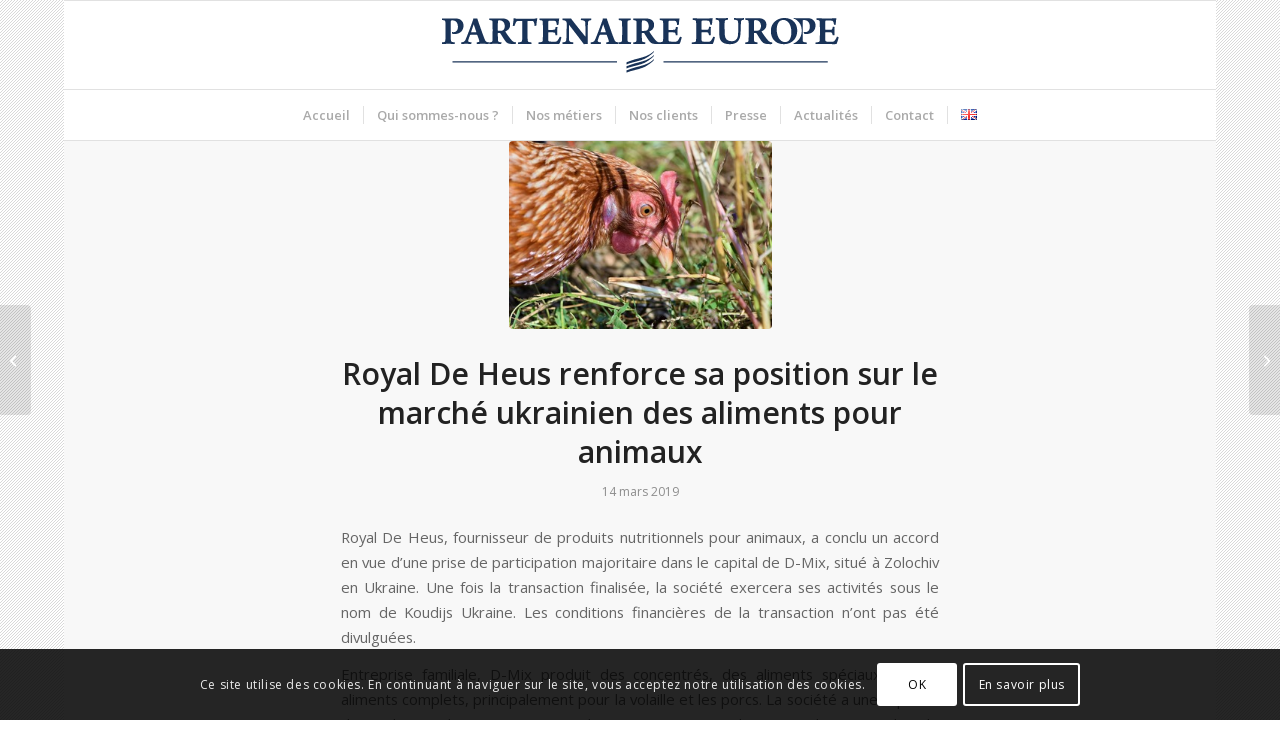

--- FILE ---
content_type: text/html; charset=UTF-8
request_url: https://www.partenaire-europe.com/2019/03/royal-de-heus-renforce-sa-position-sur-le-marche-ukrainien-des-aliments-pour-animaux/
body_size: 22300
content:
<!DOCTYPE html>
<html lang="fr-FR" class="html_boxed responsive av-preloader-disabled  html_header_top html_logo_center html_bottom_nav_header html_menu_right html_slim html_header_sticky html_header_shrinking html_mobile_menu_phone html_header_searchicon_disabled html_content_align_center html_header_unstick_top_disabled html_header_stretch_disabled html_av-overlay-side html_av-overlay-side-classic html_av-submenu-noclone html_entry_id_6966 av-cookies-consent-show-message-bar av-cookies-cookie-consent-enabled av-cookies-can-opt-out av-cookies-user-silent-accept avia-cookie-check-browser-settings av-no-preview av-custom-lightbox html_text_menu_active av-mobile-menu-switch-default">
<head>
<meta charset="UTF-8" />
<!-- mobile setting -->
<meta name="viewport" content="width=device-width, initial-scale=1">
<!-- Scripts/CSS and wp_head hook -->
<meta name='robots' content='index, follow, max-image-preview:large, max-snippet:-1, max-video-preview:-1' />
<script type='text/javascript'>
function avia_cookie_check_sessionStorage()
{
//	FF throws error when all cookies blocked !!
var sessionBlocked = false;
try
{
var test = sessionStorage.getItem( 'aviaCookieRefused' ) != null;
}
catch(e)
{
sessionBlocked = true;
}
var aviaCookieRefused = ! sessionBlocked ? sessionStorage.getItem( 'aviaCookieRefused' ) : null;
var html = document.getElementsByTagName('html')[0];
/**
* Set a class to avoid calls to sessionStorage
*/
if( sessionBlocked || aviaCookieRefused )
{
if( html.className.indexOf('av-cookies-session-refused') < 0 )
{
html.className += ' av-cookies-session-refused';
}
}
if( sessionBlocked || aviaCookieRefused || document.cookie.match(/aviaCookieConsent/) )
{
if( html.className.indexOf('av-cookies-user-silent-accept') >= 0 )
{
html.className = html.className.replace(/\bav-cookies-user-silent-accept\b/g, '');
}
}
}
avia_cookie_check_sessionStorage();
</script>
<!-- This site is optimized with the Yoast SEO plugin v26.7 - https://yoast.com/wordpress/plugins/seo/ -->
<title>Royal De Heus renforce sa position sur le marché ukrainien des aliments pour animaux - Partenaire Europe</title>
<link rel="canonical" href="https://www.partenaire-europe.com/2019/03/royal-de-heus-renforce-sa-position-sur-le-marche-ukrainien-des-aliments-pour-animaux/" />
<meta property="og:locale" content="fr_FR" />
<meta property="og:type" content="article" />
<meta property="og:title" content="Royal De Heus renforce sa position sur le marché ukrainien des aliments pour animaux - Partenaire Europe" />
<meta property="og:description" content="Royal De Heus, fournisseur de produits nutritionnels pour animaux, a conclu un accord en vue d&rsquo;une prise de participation majoritaire dans le capital de D-Mix, situé à Zolochiv en Ukraine. Une fois la transaction finalisée, la société exercera ses activités sous le nom de Koudijs Ukraine. Les conditions financières de la transaction n&rsquo;ont pas été [&hellip;]" />
<meta property="og:url" content="https://www.partenaire-europe.com/2019/03/royal-de-heus-renforce-sa-position-sur-le-marche-ukrainien-des-aliments-pour-animaux/" />
<meta property="og:site_name" content="Partenaire Europe" />
<meta property="article:published_time" content="2019-03-14T15:22:51+00:00" />
<meta property="article:modified_time" content="2019-03-15T08:45:04+00:00" />
<meta property="og:image" content="https://www.partenaire-europe.com/wp-content/uploads/2019/03/chicken-3607867_1920.jpg" />
<meta property="og:image:width" content="350" />
<meta property="og:image:height" content="250" />
<meta property="og:image:type" content="image/jpeg" />
<meta name="author" content="admin" />
<meta name="twitter:card" content="summary_large_image" />
<meta name="twitter:label1" content="Écrit par" />
<meta name="twitter:data1" content="admin" />
<meta name="twitter:label2" content="Durée de lecture estimée" />
<meta name="twitter:data2" content="1 minute" />
<script type="application/ld+json" class="yoast-schema-graph">{"@context":"https://schema.org","@graph":[{"@type":"Article","@id":"https://www.partenaire-europe.com/2019/03/royal-de-heus-renforce-sa-position-sur-le-marche-ukrainien-des-aliments-pour-animaux/#article","isPartOf":{"@id":"https://www.partenaire-europe.com/2019/03/royal-de-heus-renforce-sa-position-sur-le-marche-ukrainien-des-aliments-pour-animaux/"},"author":{"name":"admin","@id":"https://www.partenaire-europe.com/#/schema/person/1b3c482f27b80c8cbc84e08fe2cd10d8"},"headline":"Royal De Heus renforce sa position sur le marché ukrainien des aliments pour animaux","datePublished":"2019-03-14T15:22:51+00:00","dateModified":"2019-03-15T08:45:04+00:00","mainEntityOfPage":{"@id":"https://www.partenaire-europe.com/2019/03/royal-de-heus-renforce-sa-position-sur-le-marche-ukrainien-des-aliments-pour-animaux/"},"wordCount":144,"image":{"@id":"https://www.partenaire-europe.com/2019/03/royal-de-heus-renforce-sa-position-sur-le-marche-ukrainien-des-aliments-pour-animaux/#primaryimage"},"thumbnailUrl":"https://www.partenaire-europe.com/wp-content/uploads/2019/03/chicken-3607867_1920.jpg","articleSection":["INDUSTRIE AGROALIMENTAIRE"],"inLanguage":"fr-FR"},{"@type":"WebPage","@id":"https://www.partenaire-europe.com/2019/03/royal-de-heus-renforce-sa-position-sur-le-marche-ukrainien-des-aliments-pour-animaux/","url":"https://www.partenaire-europe.com/2019/03/royal-de-heus-renforce-sa-position-sur-le-marche-ukrainien-des-aliments-pour-animaux/","name":"Royal De Heus renforce sa position sur le marché ukrainien des aliments pour animaux - Partenaire Europe","isPartOf":{"@id":"https://www.partenaire-europe.com/#website"},"primaryImageOfPage":{"@id":"https://www.partenaire-europe.com/2019/03/royal-de-heus-renforce-sa-position-sur-le-marche-ukrainien-des-aliments-pour-animaux/#primaryimage"},"image":{"@id":"https://www.partenaire-europe.com/2019/03/royal-de-heus-renforce-sa-position-sur-le-marche-ukrainien-des-aliments-pour-animaux/#primaryimage"},"thumbnailUrl":"https://www.partenaire-europe.com/wp-content/uploads/2019/03/chicken-3607867_1920.jpg","datePublished":"2019-03-14T15:22:51+00:00","dateModified":"2019-03-15T08:45:04+00:00","author":{"@id":"https://www.partenaire-europe.com/#/schema/person/1b3c482f27b80c8cbc84e08fe2cd10d8"},"inLanguage":"fr-FR","potentialAction":[{"@type":"ReadAction","target":["https://www.partenaire-europe.com/2019/03/royal-de-heus-renforce-sa-position-sur-le-marche-ukrainien-des-aliments-pour-animaux/"]}]},{"@type":"ImageObject","inLanguage":"fr-FR","@id":"https://www.partenaire-europe.com/2019/03/royal-de-heus-renforce-sa-position-sur-le-marche-ukrainien-des-aliments-pour-animaux/#primaryimage","url":"https://www.partenaire-europe.com/wp-content/uploads/2019/03/chicken-3607867_1920.jpg","contentUrl":"https://www.partenaire-europe.com/wp-content/uploads/2019/03/chicken-3607867_1920.jpg","width":350,"height":250},{"@type":"WebSite","@id":"https://www.partenaire-europe.com/#website","url":"https://www.partenaire-europe.com/","name":"Partenaire Europe","description":"Stratégie &amp; Développement en Europe","potentialAction":[{"@type":"SearchAction","target":{"@type":"EntryPoint","urlTemplate":"https://www.partenaire-europe.com/?s={search_term_string}"},"query-input":{"@type":"PropertyValueSpecification","valueRequired":true,"valueName":"search_term_string"}}],"inLanguage":"fr-FR"},{"@type":"Person","@id":"https://www.partenaire-europe.com/#/schema/person/1b3c482f27b80c8cbc84e08fe2cd10d8","name":"admin","image":{"@type":"ImageObject","inLanguage":"fr-FR","@id":"https://www.partenaire-europe.com/#/schema/person/image/","url":"https://secure.gravatar.com/avatar/ff251f1bc9b3f8a0e9fda3b8ed06d981376751f769ec4e7acbd9d1edcffa38a2?s=96&d=mm&r=g","contentUrl":"https://secure.gravatar.com/avatar/ff251f1bc9b3f8a0e9fda3b8ed06d981376751f769ec4e7acbd9d1edcffa38a2?s=96&d=mm&r=g","caption":"admin"},"url":"https://www.partenaire-europe.com/author/admin/"}]}</script>
<!-- / Yoast SEO plugin. -->
<link rel="alternate" type="application/rss+xml" title="Partenaire Europe &raquo; Flux" href="https://www.partenaire-europe.com/feed/" />
<link rel="alternate" type="application/rss+xml" title="Partenaire Europe &raquo; Flux des commentaires" href="https://www.partenaire-europe.com/comments/feed/" />
<link rel="alternate" title="oEmbed (JSON)" type="application/json+oembed" href="https://www.partenaire-europe.com/wp-json/oembed/1.0/embed?url=https%3A%2F%2Fwww.partenaire-europe.com%2F2019%2F03%2Froyal-de-heus-renforce-sa-position-sur-le-marche-ukrainien-des-aliments-pour-animaux%2F&#038;lang=fr" />
<link rel="alternate" title="oEmbed (XML)" type="text/xml+oembed" href="https://www.partenaire-europe.com/wp-json/oembed/1.0/embed?url=https%3A%2F%2Fwww.partenaire-europe.com%2F2019%2F03%2Froyal-de-heus-renforce-sa-position-sur-le-marche-ukrainien-des-aliments-pour-animaux%2F&#038;format=xml&#038;lang=fr" />
<!-- google webfont font replacement -->
<script type='text/javascript'>
(function() {
/*	check if webfonts are disabled by user setting via cookie - or user must opt in.	*/
var html = document.getElementsByTagName('html')[0];
var cookie_check = html.className.indexOf('av-cookies-needs-opt-in') >= 0 || html.className.indexOf('av-cookies-can-opt-out') >= 0;
var allow_continue = true;
var silent_accept_cookie = html.className.indexOf('av-cookies-user-silent-accept') >= 0;
if( cookie_check && ! silent_accept_cookie )
{
if( ! document.cookie.match(/aviaCookieConsent/) || html.className.indexOf('av-cookies-session-refused') >= 0 )
{
allow_continue = false;
}
else
{
if( ! document.cookie.match(/aviaPrivacyRefuseCookiesHideBar/) )
{
allow_continue = false;
}
else if( ! document.cookie.match(/aviaPrivacyEssentialCookiesEnabled/) )
{
allow_continue = false;
}
else if( document.cookie.match(/aviaPrivacyGoogleWebfontsDisabled/) )
{
allow_continue = false;
}
}
}
if( allow_continue )
{
var f = document.createElement('link');
f.type 	= 'text/css';
f.rel 	= 'stylesheet';
f.href 	= 'https://fonts.googleapis.com/css?family=Open+Sans:400,600&display=auto';
f.id 	= 'avia-google-webfont';
document.getElementsByTagName('head')[0].appendChild(f);
}
})();
</script>
<style id='wp-img-auto-sizes-contain-inline-css' type='text/css'>
img:is([sizes=auto i],[sizes^="auto," i]){contain-intrinsic-size:3000px 1500px}
/*# sourceURL=wp-img-auto-sizes-contain-inline-css */
</style>
<style id='wp-block-library-inline-css' type='text/css'>
:root{--wp-block-synced-color:#7a00df;--wp-block-synced-color--rgb:122,0,223;--wp-bound-block-color:var(--wp-block-synced-color);--wp-editor-canvas-background:#ddd;--wp-admin-theme-color:#007cba;--wp-admin-theme-color--rgb:0,124,186;--wp-admin-theme-color-darker-10:#006ba1;--wp-admin-theme-color-darker-10--rgb:0,107,160.5;--wp-admin-theme-color-darker-20:#005a87;--wp-admin-theme-color-darker-20--rgb:0,90,135;--wp-admin-border-width-focus:2px}@media (min-resolution:192dpi){:root{--wp-admin-border-width-focus:1.5px}}.wp-element-button{cursor:pointer}:root .has-very-light-gray-background-color{background-color:#eee}:root .has-very-dark-gray-background-color{background-color:#313131}:root .has-very-light-gray-color{color:#eee}:root .has-very-dark-gray-color{color:#313131}:root .has-vivid-green-cyan-to-vivid-cyan-blue-gradient-background{background:linear-gradient(135deg,#00d084,#0693e3)}:root .has-purple-crush-gradient-background{background:linear-gradient(135deg,#34e2e4,#4721fb 50%,#ab1dfe)}:root .has-hazy-dawn-gradient-background{background:linear-gradient(135deg,#faaca8,#dad0ec)}:root .has-subdued-olive-gradient-background{background:linear-gradient(135deg,#fafae1,#67a671)}:root .has-atomic-cream-gradient-background{background:linear-gradient(135deg,#fdd79a,#004a59)}:root .has-nightshade-gradient-background{background:linear-gradient(135deg,#330968,#31cdcf)}:root .has-midnight-gradient-background{background:linear-gradient(135deg,#020381,#2874fc)}:root{--wp--preset--font-size--normal:16px;--wp--preset--font-size--huge:42px}.has-regular-font-size{font-size:1em}.has-larger-font-size{font-size:2.625em}.has-normal-font-size{font-size:var(--wp--preset--font-size--normal)}.has-huge-font-size{font-size:var(--wp--preset--font-size--huge)}.has-text-align-center{text-align:center}.has-text-align-left{text-align:left}.has-text-align-right{text-align:right}.has-fit-text{white-space:nowrap!important}#end-resizable-editor-section{display:none}.aligncenter{clear:both}.items-justified-left{justify-content:flex-start}.items-justified-center{justify-content:center}.items-justified-right{justify-content:flex-end}.items-justified-space-between{justify-content:space-between}.screen-reader-text{border:0;clip-path:inset(50%);height:1px;margin:-1px;overflow:hidden;padding:0;position:absolute;width:1px;word-wrap:normal!important}.screen-reader-text:focus{background-color:#ddd;clip-path:none;color:#444;display:block;font-size:1em;height:auto;left:5px;line-height:normal;padding:15px 23px 14px;text-decoration:none;top:5px;width:auto;z-index:100000}html :where(.has-border-color){border-style:solid}html :where([style*=border-top-color]){border-top-style:solid}html :where([style*=border-right-color]){border-right-style:solid}html :where([style*=border-bottom-color]){border-bottom-style:solid}html :where([style*=border-left-color]){border-left-style:solid}html :where([style*=border-width]){border-style:solid}html :where([style*=border-top-width]){border-top-style:solid}html :where([style*=border-right-width]){border-right-style:solid}html :where([style*=border-bottom-width]){border-bottom-style:solid}html :where([style*=border-left-width]){border-left-style:solid}html :where(img[class*=wp-image-]){height:auto;max-width:100%}:where(figure){margin:0 0 1em}html :where(.is-position-sticky){--wp-admin--admin-bar--position-offset:var(--wp-admin--admin-bar--height,0px)}@media screen and (max-width:600px){html :where(.is-position-sticky){--wp-admin--admin-bar--position-offset:0px}}
/*# sourceURL=wp-block-library-inline-css */
</style><style id='global-styles-inline-css' type='text/css'>
:root{--wp--preset--aspect-ratio--square: 1;--wp--preset--aspect-ratio--4-3: 4/3;--wp--preset--aspect-ratio--3-4: 3/4;--wp--preset--aspect-ratio--3-2: 3/2;--wp--preset--aspect-ratio--2-3: 2/3;--wp--preset--aspect-ratio--16-9: 16/9;--wp--preset--aspect-ratio--9-16: 9/16;--wp--preset--color--black: #000000;--wp--preset--color--cyan-bluish-gray: #abb8c3;--wp--preset--color--white: #ffffff;--wp--preset--color--pale-pink: #f78da7;--wp--preset--color--vivid-red: #cf2e2e;--wp--preset--color--luminous-vivid-orange: #ff6900;--wp--preset--color--luminous-vivid-amber: #fcb900;--wp--preset--color--light-green-cyan: #7bdcb5;--wp--preset--color--vivid-green-cyan: #00d084;--wp--preset--color--pale-cyan-blue: #8ed1fc;--wp--preset--color--vivid-cyan-blue: #0693e3;--wp--preset--color--vivid-purple: #9b51e0;--wp--preset--color--metallic-red: #b02b2c;--wp--preset--color--maximum-yellow-red: #edae44;--wp--preset--color--yellow-sun: #eeee22;--wp--preset--color--palm-leaf: #83a846;--wp--preset--color--aero: #7bb0e7;--wp--preset--color--old-lavender: #745f7e;--wp--preset--color--steel-teal: #5f8789;--wp--preset--color--raspberry-pink: #d65799;--wp--preset--color--medium-turquoise: #4ecac2;--wp--preset--gradient--vivid-cyan-blue-to-vivid-purple: linear-gradient(135deg,rgb(6,147,227) 0%,rgb(155,81,224) 100%);--wp--preset--gradient--light-green-cyan-to-vivid-green-cyan: linear-gradient(135deg,rgb(122,220,180) 0%,rgb(0,208,130) 100%);--wp--preset--gradient--luminous-vivid-amber-to-luminous-vivid-orange: linear-gradient(135deg,rgb(252,185,0) 0%,rgb(255,105,0) 100%);--wp--preset--gradient--luminous-vivid-orange-to-vivid-red: linear-gradient(135deg,rgb(255,105,0) 0%,rgb(207,46,46) 100%);--wp--preset--gradient--very-light-gray-to-cyan-bluish-gray: linear-gradient(135deg,rgb(238,238,238) 0%,rgb(169,184,195) 100%);--wp--preset--gradient--cool-to-warm-spectrum: linear-gradient(135deg,rgb(74,234,220) 0%,rgb(151,120,209) 20%,rgb(207,42,186) 40%,rgb(238,44,130) 60%,rgb(251,105,98) 80%,rgb(254,248,76) 100%);--wp--preset--gradient--blush-light-purple: linear-gradient(135deg,rgb(255,206,236) 0%,rgb(152,150,240) 100%);--wp--preset--gradient--blush-bordeaux: linear-gradient(135deg,rgb(254,205,165) 0%,rgb(254,45,45) 50%,rgb(107,0,62) 100%);--wp--preset--gradient--luminous-dusk: linear-gradient(135deg,rgb(255,203,112) 0%,rgb(199,81,192) 50%,rgb(65,88,208) 100%);--wp--preset--gradient--pale-ocean: linear-gradient(135deg,rgb(255,245,203) 0%,rgb(182,227,212) 50%,rgb(51,167,181) 100%);--wp--preset--gradient--electric-grass: linear-gradient(135deg,rgb(202,248,128) 0%,rgb(113,206,126) 100%);--wp--preset--gradient--midnight: linear-gradient(135deg,rgb(2,3,129) 0%,rgb(40,116,252) 100%);--wp--preset--font-size--small: 1rem;--wp--preset--font-size--medium: 1.125rem;--wp--preset--font-size--large: 1.75rem;--wp--preset--font-size--x-large: clamp(1.75rem, 3vw, 2.25rem);--wp--preset--spacing--20: 0.44rem;--wp--preset--spacing--30: 0.67rem;--wp--preset--spacing--40: 1rem;--wp--preset--spacing--50: 1.5rem;--wp--preset--spacing--60: 2.25rem;--wp--preset--spacing--70: 3.38rem;--wp--preset--spacing--80: 5.06rem;--wp--preset--shadow--natural: 6px 6px 9px rgba(0, 0, 0, 0.2);--wp--preset--shadow--deep: 12px 12px 50px rgba(0, 0, 0, 0.4);--wp--preset--shadow--sharp: 6px 6px 0px rgba(0, 0, 0, 0.2);--wp--preset--shadow--outlined: 6px 6px 0px -3px rgb(255, 255, 255), 6px 6px rgb(0, 0, 0);--wp--preset--shadow--crisp: 6px 6px 0px rgb(0, 0, 0);}:root { --wp--style--global--content-size: 800px;--wp--style--global--wide-size: 1130px; }:where(body) { margin: 0; }.wp-site-blocks > .alignleft { float: left; margin-right: 2em; }.wp-site-blocks > .alignright { float: right; margin-left: 2em; }.wp-site-blocks > .aligncenter { justify-content: center; margin-left: auto; margin-right: auto; }:where(.is-layout-flex){gap: 0.5em;}:where(.is-layout-grid){gap: 0.5em;}.is-layout-flow > .alignleft{float: left;margin-inline-start: 0;margin-inline-end: 2em;}.is-layout-flow > .alignright{float: right;margin-inline-start: 2em;margin-inline-end: 0;}.is-layout-flow > .aligncenter{margin-left: auto !important;margin-right: auto !important;}.is-layout-constrained > .alignleft{float: left;margin-inline-start: 0;margin-inline-end: 2em;}.is-layout-constrained > .alignright{float: right;margin-inline-start: 2em;margin-inline-end: 0;}.is-layout-constrained > .aligncenter{margin-left: auto !important;margin-right: auto !important;}.is-layout-constrained > :where(:not(.alignleft):not(.alignright):not(.alignfull)){max-width: var(--wp--style--global--content-size);margin-left: auto !important;margin-right: auto !important;}.is-layout-constrained > .alignwide{max-width: var(--wp--style--global--wide-size);}body .is-layout-flex{display: flex;}.is-layout-flex{flex-wrap: wrap;align-items: center;}.is-layout-flex > :is(*, div){margin: 0;}body .is-layout-grid{display: grid;}.is-layout-grid > :is(*, div){margin: 0;}body{padding-top: 0px;padding-right: 0px;padding-bottom: 0px;padding-left: 0px;}a:where(:not(.wp-element-button)){text-decoration: underline;}:root :where(.wp-element-button, .wp-block-button__link){background-color: #32373c;border-width: 0;color: #fff;font-family: inherit;font-size: inherit;font-style: inherit;font-weight: inherit;letter-spacing: inherit;line-height: inherit;padding-top: calc(0.667em + 2px);padding-right: calc(1.333em + 2px);padding-bottom: calc(0.667em + 2px);padding-left: calc(1.333em + 2px);text-decoration: none;text-transform: inherit;}.has-black-color{color: var(--wp--preset--color--black) !important;}.has-cyan-bluish-gray-color{color: var(--wp--preset--color--cyan-bluish-gray) !important;}.has-white-color{color: var(--wp--preset--color--white) !important;}.has-pale-pink-color{color: var(--wp--preset--color--pale-pink) !important;}.has-vivid-red-color{color: var(--wp--preset--color--vivid-red) !important;}.has-luminous-vivid-orange-color{color: var(--wp--preset--color--luminous-vivid-orange) !important;}.has-luminous-vivid-amber-color{color: var(--wp--preset--color--luminous-vivid-amber) !important;}.has-light-green-cyan-color{color: var(--wp--preset--color--light-green-cyan) !important;}.has-vivid-green-cyan-color{color: var(--wp--preset--color--vivid-green-cyan) !important;}.has-pale-cyan-blue-color{color: var(--wp--preset--color--pale-cyan-blue) !important;}.has-vivid-cyan-blue-color{color: var(--wp--preset--color--vivid-cyan-blue) !important;}.has-vivid-purple-color{color: var(--wp--preset--color--vivid-purple) !important;}.has-metallic-red-color{color: var(--wp--preset--color--metallic-red) !important;}.has-maximum-yellow-red-color{color: var(--wp--preset--color--maximum-yellow-red) !important;}.has-yellow-sun-color{color: var(--wp--preset--color--yellow-sun) !important;}.has-palm-leaf-color{color: var(--wp--preset--color--palm-leaf) !important;}.has-aero-color{color: var(--wp--preset--color--aero) !important;}.has-old-lavender-color{color: var(--wp--preset--color--old-lavender) !important;}.has-steel-teal-color{color: var(--wp--preset--color--steel-teal) !important;}.has-raspberry-pink-color{color: var(--wp--preset--color--raspberry-pink) !important;}.has-medium-turquoise-color{color: var(--wp--preset--color--medium-turquoise) !important;}.has-black-background-color{background-color: var(--wp--preset--color--black) !important;}.has-cyan-bluish-gray-background-color{background-color: var(--wp--preset--color--cyan-bluish-gray) !important;}.has-white-background-color{background-color: var(--wp--preset--color--white) !important;}.has-pale-pink-background-color{background-color: var(--wp--preset--color--pale-pink) !important;}.has-vivid-red-background-color{background-color: var(--wp--preset--color--vivid-red) !important;}.has-luminous-vivid-orange-background-color{background-color: var(--wp--preset--color--luminous-vivid-orange) !important;}.has-luminous-vivid-amber-background-color{background-color: var(--wp--preset--color--luminous-vivid-amber) !important;}.has-light-green-cyan-background-color{background-color: var(--wp--preset--color--light-green-cyan) !important;}.has-vivid-green-cyan-background-color{background-color: var(--wp--preset--color--vivid-green-cyan) !important;}.has-pale-cyan-blue-background-color{background-color: var(--wp--preset--color--pale-cyan-blue) !important;}.has-vivid-cyan-blue-background-color{background-color: var(--wp--preset--color--vivid-cyan-blue) !important;}.has-vivid-purple-background-color{background-color: var(--wp--preset--color--vivid-purple) !important;}.has-metallic-red-background-color{background-color: var(--wp--preset--color--metallic-red) !important;}.has-maximum-yellow-red-background-color{background-color: var(--wp--preset--color--maximum-yellow-red) !important;}.has-yellow-sun-background-color{background-color: var(--wp--preset--color--yellow-sun) !important;}.has-palm-leaf-background-color{background-color: var(--wp--preset--color--palm-leaf) !important;}.has-aero-background-color{background-color: var(--wp--preset--color--aero) !important;}.has-old-lavender-background-color{background-color: var(--wp--preset--color--old-lavender) !important;}.has-steel-teal-background-color{background-color: var(--wp--preset--color--steel-teal) !important;}.has-raspberry-pink-background-color{background-color: var(--wp--preset--color--raspberry-pink) !important;}.has-medium-turquoise-background-color{background-color: var(--wp--preset--color--medium-turquoise) !important;}.has-black-border-color{border-color: var(--wp--preset--color--black) !important;}.has-cyan-bluish-gray-border-color{border-color: var(--wp--preset--color--cyan-bluish-gray) !important;}.has-white-border-color{border-color: var(--wp--preset--color--white) !important;}.has-pale-pink-border-color{border-color: var(--wp--preset--color--pale-pink) !important;}.has-vivid-red-border-color{border-color: var(--wp--preset--color--vivid-red) !important;}.has-luminous-vivid-orange-border-color{border-color: var(--wp--preset--color--luminous-vivid-orange) !important;}.has-luminous-vivid-amber-border-color{border-color: var(--wp--preset--color--luminous-vivid-amber) !important;}.has-light-green-cyan-border-color{border-color: var(--wp--preset--color--light-green-cyan) !important;}.has-vivid-green-cyan-border-color{border-color: var(--wp--preset--color--vivid-green-cyan) !important;}.has-pale-cyan-blue-border-color{border-color: var(--wp--preset--color--pale-cyan-blue) !important;}.has-vivid-cyan-blue-border-color{border-color: var(--wp--preset--color--vivid-cyan-blue) !important;}.has-vivid-purple-border-color{border-color: var(--wp--preset--color--vivid-purple) !important;}.has-metallic-red-border-color{border-color: var(--wp--preset--color--metallic-red) !important;}.has-maximum-yellow-red-border-color{border-color: var(--wp--preset--color--maximum-yellow-red) !important;}.has-yellow-sun-border-color{border-color: var(--wp--preset--color--yellow-sun) !important;}.has-palm-leaf-border-color{border-color: var(--wp--preset--color--palm-leaf) !important;}.has-aero-border-color{border-color: var(--wp--preset--color--aero) !important;}.has-old-lavender-border-color{border-color: var(--wp--preset--color--old-lavender) !important;}.has-steel-teal-border-color{border-color: var(--wp--preset--color--steel-teal) !important;}.has-raspberry-pink-border-color{border-color: var(--wp--preset--color--raspberry-pink) !important;}.has-medium-turquoise-border-color{border-color: var(--wp--preset--color--medium-turquoise) !important;}.has-vivid-cyan-blue-to-vivid-purple-gradient-background{background: var(--wp--preset--gradient--vivid-cyan-blue-to-vivid-purple) !important;}.has-light-green-cyan-to-vivid-green-cyan-gradient-background{background: var(--wp--preset--gradient--light-green-cyan-to-vivid-green-cyan) !important;}.has-luminous-vivid-amber-to-luminous-vivid-orange-gradient-background{background: var(--wp--preset--gradient--luminous-vivid-amber-to-luminous-vivid-orange) !important;}.has-luminous-vivid-orange-to-vivid-red-gradient-background{background: var(--wp--preset--gradient--luminous-vivid-orange-to-vivid-red) !important;}.has-very-light-gray-to-cyan-bluish-gray-gradient-background{background: var(--wp--preset--gradient--very-light-gray-to-cyan-bluish-gray) !important;}.has-cool-to-warm-spectrum-gradient-background{background: var(--wp--preset--gradient--cool-to-warm-spectrum) !important;}.has-blush-light-purple-gradient-background{background: var(--wp--preset--gradient--blush-light-purple) !important;}.has-blush-bordeaux-gradient-background{background: var(--wp--preset--gradient--blush-bordeaux) !important;}.has-luminous-dusk-gradient-background{background: var(--wp--preset--gradient--luminous-dusk) !important;}.has-pale-ocean-gradient-background{background: var(--wp--preset--gradient--pale-ocean) !important;}.has-electric-grass-gradient-background{background: var(--wp--preset--gradient--electric-grass) !important;}.has-midnight-gradient-background{background: var(--wp--preset--gradient--midnight) !important;}.has-small-font-size{font-size: var(--wp--preset--font-size--small) !important;}.has-medium-font-size{font-size: var(--wp--preset--font-size--medium) !important;}.has-large-font-size{font-size: var(--wp--preset--font-size--large) !important;}.has-x-large-font-size{font-size: var(--wp--preset--font-size--x-large) !important;}
/*# sourceURL=global-styles-inline-css */
</style>
<!-- <link rel='stylesheet' id='avia-merged-styles-css' href='https://www.partenaire-europe.com/wp-content/uploads/dynamic_avia/avia-merged-styles-256ef3512d8a042d95f00b380db48914---6968cf4cda0b7.css' type='text/css' media='all' /> -->
<link rel="stylesheet" type="text/css" href="//www.partenaire-europe.com/wp-content/cache/wpfc-minified/qxc4z4ie/8bf5j.css" media="all"/>
<script src='//www.partenaire-europe.com/wp-content/cache/wpfc-minified/qk90tzew/8bf5j.js' type="text/javascript"></script>
<!-- <script type="text/javascript" src="https://www.partenaire-europe.com/wp-includes/js/jquery/jquery.min.js?ver=3.7.1" id="jquery-core-js"></script> -->
<!-- <script type="text/javascript" src="https://www.partenaire-europe.com/wp-includes/js/jquery/jquery-migrate.min.js?ver=3.4.1" id="jquery-migrate-js"></script> -->
<!-- <script type="text/javascript" src="https://www.partenaire-europe.com/wp-content/uploads/dynamic_avia/avia-head-scripts-df7886ac2fb9574a410d05285be45af0---6968cf4ce9563.js" id="avia-head-scripts-js"></script> -->
<link rel="https://api.w.org/" href="https://www.partenaire-europe.com/wp-json/" /><link rel="alternate" title="JSON" type="application/json" href="https://www.partenaire-europe.com/wp-json/wp/v2/posts/6966" /><link rel="EditURI" type="application/rsd+xml" title="RSD" href="https://www.partenaire-europe.com/xmlrpc.php?rsd" />
<meta name="generator" content="WordPress 6.9" />
<link rel='shortlink' href='https://www.partenaire-europe.com/?p=6966' />
<link rel="icon" href="https://www.partenaire-europe.com/wp-content/uploads/2018/07/logo-simple.png" type="image/png">
<!--[if lt IE 9]><script src="https://www.partenaire-europe.com/wp-content/themes/enfold/js/html5shiv.js"></script><![endif]--><link rel="profile" href="https://gmpg.org/xfn/11" />
<link rel="alternate" type="application/rss+xml" title="Partenaire Europe RSS2 Feed" href="https://www.partenaire-europe.com/feed/" />
<link rel="pingback" href="https://www.partenaire-europe.com/xmlrpc.php" />
<!-- To speed up the rendering and to display the site as fast as possible to the user we include some styles and scripts for above the fold content inline -->
<script type="text/javascript">'use strict';var avia_is_mobile=!1;if(/Android|webOS|iPhone|iPad|iPod|BlackBerry|IEMobile|Opera Mini/i.test(navigator.userAgent)&&'ontouchstart' in document.documentElement){avia_is_mobile=!0;document.documentElement.className+=' avia_mobile '}
else{document.documentElement.className+=' avia_desktop '};document.documentElement.className+=' js_active ';(function(){var e=['-webkit-','-moz-','-ms-',''],n='',o=!1,a=!1;for(var t in e){if(e[t]+'transform' in document.documentElement.style){o=!0;n=e[t]+'transform'};if(e[t]+'perspective' in document.documentElement.style){a=!0}};if(o){document.documentElement.className+=' avia_transform '};if(a){document.documentElement.className+=' avia_transform3d '};if(typeof document.getElementsByClassName=='function'&&typeof document.documentElement.getBoundingClientRect=='function'&&avia_is_mobile==!1){if(n&&window.innerHeight>0){setTimeout(function(){var e=0,o={},a=0,t=document.getElementsByClassName('av-parallax'),i=window.pageYOffset||document.documentElement.scrollTop;for(e=0;e<t.length;e++){t[e].style.top='0px';o=t[e].getBoundingClientRect();a=Math.ceil((window.innerHeight+i-o.top)*0.3);t[e].style[n]='translate(0px, '+a+'px)';t[e].style.top='auto';t[e].className+=' enabled-parallax '}},50)}}})();</script><style id="sccss">/* ------------------- SMARTPHONE ------------------------ */
@media only screen and (max-width: 767px) {
/* Presse - Taille titre header */
#top #wrap_all .av-inherit-size .av-special-heading-tag {font-size: 3em!important;}
/* Accueil - Témoignages */
.responsive #top .av-large-testimonial-slider.avia-testimonial-wrapper .avia-testimonial {padding: 0 5% 0 5%!important;}
/* Photo Patrick */
.avia-team-member {padding-left: 0!important;}
/* Qui sommes-nous - Logo presse */
.page-id-45 div.slide-entry-wrap {margin-bottom: 0px!important;}
.page-id-45 article.post-entry.flex_column {margin-bottom: 0px!important;}
/* Nos clients - Sort */
.page-id-14 div.av-sort-yes-tax {line-height: 15px!important;}
#top .av-sort-yes-tax { line-height: 15px!important;}
.grid-sort-container {margin-top: 20px;}
/* Presse */
.page-id-16 div.slide-entry-wrap {margin-bottom: 0px!important;}
.page-id-16 article.flex_column {margin-bottom: 20px!important;}
/* Photo Patrick */  
.team-img-container {padding: 0 10% 0 10%;}
}
/* ------------------- EN ------------------------ */
.page-id-4515 div.el_before_av_testimonials {margin-top: 0px!important;}
/* ------------------- ORDI ------------------------ */
/* Language switcher */
id.menu-item-language .av-main-nav ul li a {border-left-width: 0px!important;}
.av-language-switch-item {display: none;}
li.menu-item-language ul.sub-menu {width: 50px!important;}
/* ????? */
.content, .sidebar {padding-top: 0px!important;}
/* Accueil - Espace entre Logos et Nos clients */
div.grid-sort-container {margin-top: 10px;}
/* Centrer copyright */
.sub_menu_socket {display: none;}
#socket .copyright {text-align: center; width: 100%;}
/* Cacher auteur et catégories dans chaque News */
.post-meta-infos .blog-author.minor-meta {display: none;}
.post-meta-infos .blog-categories.minor-meta {display: none;}
.post-meta-infos .text-sep.text-sep-date {display: none;}
.post-meta-infos .text-sep.text-sep-cat {display: none;}
#actu-accueil a.slide-image {display: none;}
div.avia-content-slider {margin-top: 15px;}
.avia-testimonial-content p {font-size:13px !important; line-height: 1em!important; text-align: left;}
/* Page accueil - Logos */
.grid-entry .inner-entry {margin: 10%; padding: 10%;}
/* Nos clients - Cacher Titre du filtre */
#top .av-current-sort-title {display: none;}
/* Qui sommes-nous - espace sous bouton "toutes nos publications" */
.avia-button-right {margin-bottom: 30px;}
/* Qui sommes-nous - NOTRE EXPERTISE DANS LA PRESSE */
div.avia-content-slider {margin-bottom: 0px;}
/* Qui sommes-nous - NOTRE EXPERTISE DANS LA PRESSE */
#top #main .sidebar_left .sidebar {padding-top: 3%!important;}
/* Nos clients - Filtre */
#top .av-sort-yes-tax .sort_by_cat {float: none!important; display: table!important; margin: 0 auto!important;}
/* Clients - Supprimmer liens sur vignettes */
.grid-entry .inner-entry {pointer-events: none;}
/* ? */
div.avia-content-slider {margin-bottom: 25px!important;}
/* Slider 1ere page - cacher bouton pause */
.ls-gui-element {display:none;}
.ls-circle-timer {display:none;}
/* Titres accueil soulignés en or */
h3.av-special-heading-tag {
border-bottom: 2px solid #c0a06f!important; 
padding-bottom: 4px!important;
}
.main_color .special-heading-inner-border {display: none;}
div.av-special-heading-h3 {
border-bottom: 1px dotted #e4e9f0;
padding-bottom: 2px!important;
}
.flex_column .widget .widgettitle {
border-bottom: 1px dotted #e4e9f0;
padding-bottom: 0.65em;
text-align: center;
}
h3.av-special-heading-tag {font-weight: 500!important;}
/* Accueil - témoignages */
#top .av-large-testimonial-slider .avia-slideshow-arrows a {font-size: 20px!important;}
.testimonial:before {
content: '\201C';
color: #c0a06f;
font-family: serif;
float: left;
font-weight: 700;
font-size: 50px;
margin-bottom: 30px;
margin-right: 5px;
}
.main_color blockquote {
padding-left: 0px;
border-left-width: 0px;
}
/* Accueil - Flèche des Actualités */
#top .avia-slideshow-arrows a {width: 20px!important;}
/* Photo Patrick */
.avia-team-member {padding-left: 80%;}
/* Texte sous 4 icones services - accueil */
.av-image-caption-overlay-center p:first-child {
margin-top: 70%!important; 
padding: 0px!important;}
/* Espace sous témoignage */
.avia-testimonial-wrapper {margin-bottom: 0px!important;}
/* Couleur highlight lettre-contact */
#top #wrap_all .av-social-link-mail:hover a {background-color: #6786a1!important;}
/* Page cachée toutes actualités - Cacher image */
div.blog-meta {display: none!important;}
div.template-blog main.content {padding-bottom: 50px!important;}
/* PRESSE - Taille titre */
#top h1.av-special-heading-tag {font-size: 0.9em!important; text-transform: none!important;}
.main_color .av-magazine-time {text-transform: lowercase!important;}
/* Footer - Rechercher */
#footer .widget {margin: 0px!important;}
#top .fullsize .template-blog .big-preview {width: 25%; margin: auto;}
.big-preview.single-big { pointer-events: none !important; }
/* News - sous la news "Vous aimerez peut-être aussi" */
.related_posts {display: none!important;}
/* ----------------- Actualités - page accueil ----------------- */
.av-magazine .av-magazine-content-wrap .av-magazine-title { padding-bottom: 10px!important; }
.av-magazine-group { margin-top: 20px!important; }
.sort_width_container { margin: 0px!important; }
.text-sep {display: none;}
/* ----------------- Trier Références - EN ----------------- */
span.inner_sort_button {
background-color: #2d5c88;
color: white;
opacity: .9;
border-radius: 3px;
padding: 10px;
font-size: 12px;
display: inline-block;
border-bottom-style: solid;
border-bottom-width: 1px;
line-height: 1.2em;
}
/* Bouton téléchargement Dossier avec compteur */
.download-button {text-shadow: none!important; color: white!important; background-color: #6786a1!important; background-image: none!important;}
/* Slider */
.avia-slideshow {height: 400px;}
.slideshow_caption {height: 100%!important;}
.slideshow_inner_caption {position: relative!important; display: table!important; height: 100%!important; width: 100%!important;}
.slideshow_align_caption {display: table-cell!important;}</style><style type="text/css">
@font-face {font-family: 'entypo-fontello-enfold'; font-weight: normal; font-style: normal; font-display: auto;
src: url('https://www.partenaire-europe.com/wp-content/themes/enfold/config-templatebuilder/avia-template-builder/assets/fonts/entypo-fontello-enfold/entypo-fontello-enfold.woff2') format('woff2'),
url('https://www.partenaire-europe.com/wp-content/themes/enfold/config-templatebuilder/avia-template-builder/assets/fonts/entypo-fontello-enfold/entypo-fontello-enfold.woff') format('woff'),
url('https://www.partenaire-europe.com/wp-content/themes/enfold/config-templatebuilder/avia-template-builder/assets/fonts/entypo-fontello-enfold/entypo-fontello-enfold.ttf') format('truetype'),
url('https://www.partenaire-europe.com/wp-content/themes/enfold/config-templatebuilder/avia-template-builder/assets/fonts/entypo-fontello-enfold/entypo-fontello-enfold.svg#entypo-fontello-enfold') format('svg'),
url('https://www.partenaire-europe.com/wp-content/themes/enfold/config-templatebuilder/avia-template-builder/assets/fonts/entypo-fontello-enfold/entypo-fontello-enfold.eot'),
url('https://www.partenaire-europe.com/wp-content/themes/enfold/config-templatebuilder/avia-template-builder/assets/fonts/entypo-fontello-enfold/entypo-fontello-enfold.eot?#iefix') format('embedded-opentype');
}
#top .avia-font-entypo-fontello-enfold, body .avia-font-entypo-fontello-enfold, html body [data-av_iconfont='entypo-fontello-enfold']:before{ font-family: 'entypo-fontello-enfold'; }
@font-face {font-family: 'entypo-fontello'; font-weight: normal; font-style: normal; font-display: auto;
src: url('https://www.partenaire-europe.com/wp-content/themes/enfold/config-templatebuilder/avia-template-builder/assets/fonts/entypo-fontello/entypo-fontello.woff2') format('woff2'),
url('https://www.partenaire-europe.com/wp-content/themes/enfold/config-templatebuilder/avia-template-builder/assets/fonts/entypo-fontello/entypo-fontello.woff') format('woff'),
url('https://www.partenaire-europe.com/wp-content/themes/enfold/config-templatebuilder/avia-template-builder/assets/fonts/entypo-fontello/entypo-fontello.ttf') format('truetype'),
url('https://www.partenaire-europe.com/wp-content/themes/enfold/config-templatebuilder/avia-template-builder/assets/fonts/entypo-fontello/entypo-fontello.svg#entypo-fontello') format('svg'),
url('https://www.partenaire-europe.com/wp-content/themes/enfold/config-templatebuilder/avia-template-builder/assets/fonts/entypo-fontello/entypo-fontello.eot'),
url('https://www.partenaire-europe.com/wp-content/themes/enfold/config-templatebuilder/avia-template-builder/assets/fonts/entypo-fontello/entypo-fontello.eot?#iefix') format('embedded-opentype');
}
#top .avia-font-entypo-fontello, body .avia-font-entypo-fontello, html body [data-av_iconfont='entypo-fontello']:before{ font-family: 'entypo-fontello'; }
@font-face {font-family: 'justice'; font-weight: normal; font-style: normal; font-display: auto;
src: url('https://www.partenaire-europe.com/wp-content/uploads/avia_fonts/justice/justice.woff2') format('woff2'),
url('https://www.partenaire-europe.com/wp-content/uploads/avia_fonts/justice/justice.woff') format('woff'),
url('https://www.partenaire-europe.com/wp-content/uploads/avia_fonts/justice/justice.ttf') format('truetype'),
url('https://www.partenaire-europe.com/wp-content/uploads/avia_fonts/justice/justice.svg#justice') format('svg'),
url('https://www.partenaire-europe.com/wp-content/uploads/avia_fonts/justice/justice.eot'),
url('https://www.partenaire-europe.com/wp-content/uploads/avia_fonts/justice/justice.eot?#iefix') format('embedded-opentype');
}
#top .avia-font-justice, body .avia-font-justice, html body [data-av_iconfont='justice']:before{ font-family: 'justice'; }
</style>
<!--
Debugging Info for Theme support: 
Theme: Enfold
Version: 7.1.3
Installed: enfold
AviaFramework Version: 5.6
AviaBuilder Version: 6.0
aviaElementManager Version: 1.0.1
- - - - - - - - - - -
ChildTheme: Enfold Child
ChildTheme Version: 1.0
ChildTheme Installed: enfold
- - - - - - - - - - -
ML:512-PU:91-PLA:6
WP:6.9
Compress: CSS:all theme files - JS:all theme files
Updates: enabled - token has changed and not verified
PLAu:5
-->
</head>
<body id="top" class="wp-singular post-template-default single single-post postid-6966 single-format-standard wp-theme-enfold wp-child-theme-enfold-child boxed rtl_columns av-curtain-numeric open_sans  post-type-post category-industrie-agroalimentaire language-fr avia-responsive-images-support av-recaptcha-enabled av-google-badge-hide" itemscope="itemscope" itemtype="https://schema.org/WebPage" >
<div id='wrap_all'>
<header id='header' class='all_colors header_color light_bg_color  av_header_top av_logo_center av_bottom_nav_header av_menu_right av_slim av_header_sticky av_header_shrinking av_header_stretch_disabled av_mobile_menu_phone av_header_searchicon_disabled av_header_unstick_top_disabled av_seperator_small_border'  data-av_shrink_factor='50' role="banner" itemscope="itemscope" itemtype="https://schema.org/WPHeader" >
<div  id='header_main' class='container_wrap container_wrap_logo'>
<div class='container av-logo-container'><div class='inner-container'><span class='logo avia-standard-logo'><a href='https://www.partenaire-europe.com/' class='' aria-label='Logo Partenaire Europe' title='Logo Partenaire Europe'><img src="https://www.partenaire-europe.com/wp-content/uploads/2018/08/Logo-Partenaire-Europe-2.png" srcset="https://www.partenaire-europe.com/wp-content/uploads/2018/08/Logo-Partenaire-Europe-2.png 400w, https://www.partenaire-europe.com/wp-content/uploads/2018/08/Logo-Partenaire-Europe-2-300x66.png 300w" sizes="(max-width: 400px) 100vw, 400px" height="100" width="300" alt='Partenaire Europe' title='Logo Partenaire Europe' /></a></span></div></div><div id='header_main_alternate' class='container_wrap'><div class='container'><nav class='main_menu' data-selectname='Sélectionner une page'  role="navigation" itemscope="itemscope" itemtype="https://schema.org/SiteNavigationElement" ><div class="avia-menu av-main-nav-wrap"><ul role="menu" class="menu av-main-nav" id="avia-menu"><li role="menuitem" id="menu-item-28" class="menu-item menu-item-type-post_type menu-item-object-page menu-item-home menu-item-top-level menu-item-top-level-1"><a href="https://www.partenaire-europe.com/" itemprop="url" tabindex="0"><span class="avia-bullet"></span><span class="avia-menu-text">Accueil</span><span class="avia-menu-fx"><span class="avia-arrow-wrap"><span class="avia-arrow"></span></span></span></a></li>
<li role="menuitem" id="menu-item-47" class="menu-item menu-item-type-post_type menu-item-object-page menu-item-top-level menu-item-top-level-2"><a href="https://www.partenaire-europe.com/qui-sommes-nous/" itemprop="url" tabindex="0"><span class="avia-bullet"></span><span class="avia-menu-text">Qui sommes-nous ?</span><span class="avia-menu-fx"><span class="avia-arrow-wrap"><span class="avia-arrow"></span></span></span></a></li>
<li role="menuitem" id="menu-item-3712" class="menu-item menu-item-type-custom menu-item-object-custom menu-item-has-children menu-item-top-level menu-item-top-level-3"><a href="#" itemprop="url" tabindex="0"><span class="avia-bullet"></span><span class="avia-menu-text">Nos métiers</span><span class="avia-menu-fx"><span class="avia-arrow-wrap"><span class="avia-arrow"></span></span></span></a>
<ul class="sub-menu">
<li role="menuitem" id="menu-item-3446" class="menu-item menu-item-type-post_type menu-item-object-page"><a href="https://www.partenaire-europe.com/nos-metiers/etude-strategie/" itemprop="url" tabindex="0"><span class="avia-bullet"></span><span class="avia-menu-text">Etude &#038; Stratégie</span></a></li>
<li role="menuitem" id="menu-item-3439" class="menu-item menu-item-type-post_type menu-item-object-page"><a href="https://www.partenaire-europe.com/nos-metiers/croissance-externe/" itemprop="url" tabindex="0"><span class="avia-bullet"></span><span class="avia-menu-text">Croissance Externe</span></a></li>
<li role="menuitem" id="menu-item-3449" class="menu-item menu-item-type-post_type menu-item-object-page"><a href="https://www.partenaire-europe.com/nos-metiers/partenariat-alliance/" itemprop="url" tabindex="0"><span class="avia-bullet"></span><span class="avia-menu-text">Partenariat &#038; Alliance</span></a></li>
<li role="menuitem" id="menu-item-3715" class="menu-item menu-item-type-post_type menu-item-object-page"><a href="https://www.partenaire-europe.com/nos-metiers/chasse-de-tete/" itemprop="url" tabindex="0"><span class="avia-bullet"></span><span class="avia-menu-text">Chasse de tête</span></a></li>
</ul>
</li>
<li role="menuitem" id="menu-item-3714" class="menu-item menu-item-type-post_type menu-item-object-page menu-item-top-level menu-item-top-level-4"><a href="https://www.partenaire-europe.com/nos-clients/" itemprop="url" tabindex="0"><span class="avia-bullet"></span><span class="avia-menu-text">Nos clients</span><span class="avia-menu-fx"><span class="avia-arrow-wrap"><span class="avia-arrow"></span></span></span></a></li>
<li role="menuitem" id="menu-item-21" class="menu-item menu-item-type-post_type menu-item-object-page menu-item-top-level menu-item-top-level-5"><a href="https://www.partenaire-europe.com/presse/" itemprop="url" tabindex="0"><span class="avia-bullet"></span><span class="avia-menu-text">Presse</span><span class="avia-menu-fx"><span class="avia-arrow-wrap"><span class="avia-arrow"></span></span></span></a></li>
<li role="menuitem" id="menu-item-3989" class="menu-item menu-item-type-post_type menu-item-object-page menu-item-top-level menu-item-top-level-6"><a href="https://www.partenaire-europe.com/actualites/" itemprop="url" tabindex="0"><span class="avia-bullet"></span><span class="avia-menu-text">Actualités</span><span class="avia-menu-fx"><span class="avia-arrow-wrap"><span class="avia-arrow"></span></span></span></a></li>
<li role="menuitem" id="menu-item-4100" class="menu-item menu-item-type-post_type menu-item-object-page menu-item-top-level menu-item-top-level-7"><a href="https://www.partenaire-europe.com/contact/" itemprop="url" tabindex="0"><span class="avia-bullet"></span><span class="avia-menu-text">Contact</span><span class="avia-menu-fx"><span class="avia-arrow-wrap"><span class="avia-arrow"></span></span></span></a></li>
<li role="menuitem" id="menu-item-13599-en" class="lang-item lang-item-105 lang-item-en no-translation lang-item-first menu-item menu-item-type-custom menu-item-object-custom menu-item-top-level menu-item-top-level-8"><a href="https://www.partenaire-europe.com/en/" itemprop="url" tabindex="0"><span class="avia-bullet"></span><span class="avia-menu-text"><img src="[data-uri]" alt="English" width="16" height="11" style="width: 16px; height: 11px;" /></span><span class="avia-menu-fx"><span class="avia-arrow-wrap"><span class="avia-arrow"></span></span></span></a></li>
<li class="av-burger-menu-main menu-item-avia-special " role="menuitem">
<a href="#" aria-label="Menu" aria-hidden="false">
<span class="av-hamburger av-hamburger--spin av-js-hamburger">
<span class="av-hamburger-box">
<span class="av-hamburger-inner"></span>
<strong>Menu</strong>
</span>
</span>
<span class="avia_hidden_link_text">Menu</span>
</a>
</li></ul></div></nav></div> </div> 
<!-- end container_wrap-->
</div>
<div class="header_bg"></div>
<!-- end header -->
</header>
<div id='main' class='all_colors' data-scroll-offset='88'>
<div class='container_wrap container_wrap_first main_color fullsize'>
<div class='container template-blog template-single-blog '>
<main class='content units av-content-full alpha  av-main-single'  role="main" itemscope="itemscope" itemtype="https://schema.org/Blog" >
<article class="post-entry post-entry-type-standard post-entry-6966 post-loop-1 post-parity-odd post-entry-last single-big with-slider post-6966 post type-post status-publish format-standard has-post-thumbnail hentry category-industrie-agroalimentaire"  itemscope="itemscope" itemtype="https://schema.org/BlogPosting" itemprop="blogPost" ><div class="big-preview single-big"  itemprop="image" itemscope="itemscope" itemtype="https://schema.org/ImageObject" ><a href="https://www.partenaire-europe.com/wp-content/uploads/2019/03/chicken-3607867_1920.jpg" data-srcset="https://www.partenaire-europe.com/wp-content/uploads/2019/03/chicken-3607867_1920.jpg 350w, https://www.partenaire-europe.com/wp-content/uploads/2019/03/chicken-3607867_1920-300x214.jpg 300w, https://www.partenaire-europe.com/wp-content/uploads/2019/03/chicken-3607867_1920-260x185.jpg 260w" data-sizes="(max-width: 350px) 100vw, 350px"  title="chicken-3607867_1920" ><img loading="lazy" width="350" height="250" src="https://www.partenaire-europe.com/wp-content/uploads/2019/03/chicken-3607867_1920.jpg" class="wp-image-6967 avia-img-lazy-loading-6967 attachment-entry_without_sidebar size-entry_without_sidebar wp-post-image" alt="" decoding="async" srcset="https://www.partenaire-europe.com/wp-content/uploads/2019/03/chicken-3607867_1920.jpg 350w, https://www.partenaire-europe.com/wp-content/uploads/2019/03/chicken-3607867_1920-300x214.jpg 300w, https://www.partenaire-europe.com/wp-content/uploads/2019/03/chicken-3607867_1920-260x185.jpg 260w" sizes="(max-width: 350px) 100vw, 350px" /></a></div><div class="blog-meta"></div><div class='entry-content-wrapper clearfix standard-content'><header class="entry-content-header" aria-label="Articles : Royal De Heus renforce sa position sur le marché ukrainien des aliments pour animaux"><h1 class='post-title entry-title '  itemprop="headline" >Royal De Heus renforce sa position sur le marché ukrainien des aliments pour animaux<span class="post-format-icon minor-meta"></span></h1><span class="post-meta-infos"><time class="date-container minor-meta updated"  itemprop="datePublished" datetime="2019-03-14T16:22:51+01:00" >14 mars 2019</time><span class="text-sep">/</span><span class="blog-categories minor-meta">dans <a href="https://www.partenaire-europe.com/category/industrie-agroalimentaire/" rel="tag">INDUSTRIE AGROALIMENTAIRE</a></span><span class="text-sep">/</span><span class="blog-author minor-meta">par <span class="entry-author-link"  itemprop="author" ><span class="author"><span class="fn"><a href="https://www.partenaire-europe.com/author/admin/" title="Articles par admin" rel="author">admin</a></span></span></span></span></span></header><div class="entry-content"  itemprop="text" ><p>Royal De Heus, fournisseur de produits nutritionnels pour animaux, a conclu un accord en vue d&rsquo;une prise de participation majoritaire dans le capital de D-Mix, situé à Zolochiv en Ukraine. Une fois la transaction finalisée, la société exercera ses activités sous le nom de Koudijs Ukraine. Les conditions financières de la transaction n&rsquo;ont pas été divulguées.</p>
<p>Entreprise familiale, D-Mix produit des concentrés, des aliments spéciaux et des aliments complets, principalement pour la volaille et les porcs. La société a une capacité de production de 80 000 tonnes et broie 50 000 tonnes de graines de tournesol et de soja. La société a indiqué qu&rsquo;elle avait prévu de construire une installation de prémélange qui sera opérationnelle au début de 2020.</p>
</div><footer class="entry-footer"><div class='av-social-sharing-box av-social-sharing-box-default av-social-sharing-box-fullwidth'><div class="av-share-box"><h5 class='av-share-link-description av-no-toc '>Partager cette publication</h5><ul class="av-share-box-list noLightbox"><li class='av-share-link av-social-link-facebook avia_social_iconfont' ><a target="_blank" aria-label="Partager sur Facebook" href='https://www.facebook.com/sharer.php?u=https://www.partenaire-europe.com/2019/03/royal-de-heus-renforce-sa-position-sur-le-marche-ukrainien-des-aliments-pour-animaux/&#038;t=Royal%20De%20Heus%20renforce%20sa%20position%20sur%20le%20march%C3%A9%20ukrainien%20des%20aliments%20pour%20animaux' data-av_icon='' data-av_iconfont='entypo-fontello'  title='' data-avia-related-tooltip='Partager sur Facebook'><span class='avia_hidden_link_text'>Partager sur Facebook</span></a></li><li class='av-share-link av-social-link-twitter avia_social_iconfont' ><a target="_blank" aria-label="Partager sur X" href='https://twitter.com/share?text=Royal%20De%20Heus%20renforce%20sa%20position%20sur%20le%20march%C3%A9%20ukrainien%20des%20aliments%20pour%20animaux&#038;url=https://www.partenaire-europe.com/?p=6966' data-av_icon='' data-av_iconfont='entypo-fontello'  title='' data-avia-related-tooltip='Partager sur X'><span class='avia_hidden_link_text'>Partager sur X</span></a></li><li class='av-share-link av-social-link-pinterest avia_social_iconfont' ><a target="_blank" aria-label="Partager sur Pinterest" href='https://pinterest.com/pin/create/button/?url=https%3A%2F%2Fwww.partenaire-europe.com%2F2019%2F03%2Froyal-de-heus-renforce-sa-position-sur-le-marche-ukrainien-des-aliments-pour-animaux%2F&#038;description=Royal%20De%20Heus%20renforce%20sa%20position%20sur%20le%20march%C3%A9%20ukrainien%20des%20aliments%20pour%20animaux&#038;media=https%3A%2F%2Fwww.partenaire-europe.com%2Fwp-content%2Fuploads%2F2019%2F03%2Fchicken-3607867_1920.jpg' data-av_icon='' data-av_iconfont='entypo-fontello'  title='' data-avia-related-tooltip='Partager sur Pinterest'><span class='avia_hidden_link_text'>Partager sur Pinterest</span></a></li><li class='av-share-link av-social-link-linkedin avia_social_iconfont' ><a target="_blank" aria-label="Partager sur LinkedIn" href='https://linkedin.com/shareArticle?mini=true&#038;title=Royal%20De%20Heus%20renforce%20sa%20position%20sur%20le%20march%C3%A9%20ukrainien%20des%20aliments%20pour%20animaux&#038;url=https://www.partenaire-europe.com/2019/03/royal-de-heus-renforce-sa-position-sur-le-marche-ukrainien-des-aliments-pour-animaux/' data-av_icon='' data-av_iconfont='entypo-fontello'  title='' data-avia-related-tooltip='Partager sur LinkedIn'><span class='avia_hidden_link_text'>Partager sur LinkedIn</span></a></li><li class='av-share-link av-social-link-tumblr avia_social_iconfont' ><a target="_blank" aria-label="Partager sur Tumblr" href='https://www.tumblr.com/share/link?url=https%3A%2F%2Fwww.partenaire-europe.com%2F2019%2F03%2Froyal-de-heus-renforce-sa-position-sur-le-marche-ukrainien-des-aliments-pour-animaux%2F&#038;name=Royal%20De%20Heus%20renforce%20sa%20position%20sur%20le%20march%C3%A9%20ukrainien%20des%20aliments%20pour%20animaux&#038;description=Royal%20De%20Heus%2C%20fournisseur%20de%20produits%20nutritionnels%20pour%20animaux%2C%20a%20conclu%20un%20accord%20en%20vue%20d%E2%80%99une%20prise%20de%20participation%20majoritaire%20dans%20le%20capital%20de%20D-Mix%2C%20situ%C3%A9%20%C3%A0%20Zolochiv%20en%20Ukraine.%20Une%20fois%20la%20transaction%20finalis%C3%A9e%2C%20la%20soci%C3%A9t%C3%A9%20exercera%20ses%20activit%C3%A9s%20sous%20le%20nom%20de%20Koudijs%20Ukraine.%20Les%20conditions%20financi%C3%A8res%20de%20la%20transaction%20n%E2%80%99ont%20pas%20%C3%A9t%C3%A9%20%5B%E2%80%A6%5D' data-av_icon='' data-av_iconfont='entypo-fontello'  title='' data-avia-related-tooltip='Partager sur Tumblr'><span class='avia_hidden_link_text'>Partager sur Tumblr</span></a></li><li class='av-share-link av-social-link-vk avia_social_iconfont' ><a target="_blank" aria-label="Partager sur Vk" href='https://vk.com/share.php?url=https://www.partenaire-europe.com/2019/03/royal-de-heus-renforce-sa-position-sur-le-marche-ukrainien-des-aliments-pour-animaux/' data-av_icon='' data-av_iconfont='entypo-fontello'  title='' data-avia-related-tooltip='Partager sur Vk'><span class='avia_hidden_link_text'>Partager sur Vk</span></a></li><li class='av-share-link av-social-link-reddit avia_social_iconfont' ><a target="_blank" aria-label="Partager sur Reddit" href='https://reddit.com/submit?url=https://www.partenaire-europe.com/2019/03/royal-de-heus-renforce-sa-position-sur-le-marche-ukrainien-des-aliments-pour-animaux/&#038;title=Royal%20De%20Heus%20renforce%20sa%20position%20sur%20le%20march%C3%A9%20ukrainien%20des%20aliments%20pour%20animaux' data-av_icon='' data-av_iconfont='entypo-fontello'  title='' data-avia-related-tooltip='Partager sur Reddit'><span class='avia_hidden_link_text'>Partager sur Reddit</span></a></li><li class='av-share-link av-social-link-mail avia_social_iconfont' ><a  aria-label="Partager par Mail" href='mailto:?subject=Royal%20De%20Heus%20renforce%20sa%20position%20sur%20le%20march%C3%A9%20ukrainien%20des%20aliments%20pour%20animaux&#038;body=https://www.partenaire-europe.com/2019/03/royal-de-heus-renforce-sa-position-sur-le-marche-ukrainien-des-aliments-pour-animaux/' data-av_icon='' data-av_iconfont='entypo-fontello'  title='' data-avia-related-tooltip='Partager par Mail'><span class='avia_hidden_link_text'>Partager par Mail</span></a></li></ul></div></div></footer><div class='post_delimiter'></div></div><div class="post_author_timeline"></div><span class='hidden'>
<span class='av-structured-data'  itemprop="image" itemscope="itemscope" itemtype="https://schema.org/ImageObject" >
<span itemprop='url'>https://www.partenaire-europe.com/wp-content/uploads/2019/03/chicken-3607867_1920.jpg</span>
<span itemprop='height'>250</span>
<span itemprop='width'>350</span>
</span>
<span class='av-structured-data'  itemprop="publisher" itemtype="https://schema.org/Organization" itemscope="itemscope" >
<span itemprop='name'>admin</span>
<span itemprop='logo' itemscope itemtype='https://schema.org/ImageObject'>
<span itemprop='url'>https://www.partenaire-europe.com/wp-content/uploads/2018/08/Logo-Partenaire-Europe-2.png</span>
</span>
</span><span class='av-structured-data'  itemprop="author" itemscope="itemscope" itemtype="https://schema.org/Person" ><span itemprop='name'>admin</span></span><span class='av-structured-data'  itemprop="datePublished" datetime="2019-03-14T16:22:51+01:00" >2019-03-14 16:22:51</span><span class='av-structured-data'  itemprop="dateModified" itemtype="https://schema.org/dateModified" >2019-03-15 09:45:04</span><span class='av-structured-data'  itemprop="mainEntityOfPage" itemtype="https://schema.org/mainEntityOfPage" ><span itemprop='name'>Royal De Heus renforce sa position sur le marché ukrainien des aliments pour animaux</span></span></span></article><div class='single-big'></div>
<div class='comment-entry post-entry'>
</div>
<!--end content-->
</main>
</div><!--end container-->
</div><!-- close default .container_wrap element -->
				<div class='container_wrap footer_color' id='footer'>
<div class='container'>
<div class='flex_column av_one_fourth  first el_before_av_one_fourth'><section id="nav_menu-5" class="widget clearfix widget_nav_menu"><h3 class="widgettitle">QUI SOMMES-NOUS ?</h3><div class="menu-footer-qui-sommes-nous-container"><ul id="menu-footer-qui-sommes-nous" class="menu"><li id="menu-item-4899" class="menu-item menu-item-type-custom menu-item-object-custom menu-item-4899"><a href="https://www.partenaire-europe.com/qui-sommes-nous/#mot-president">Mot du Président</a></li>
<li id="menu-item-4900" class="menu-item menu-item-type-custom menu-item-object-custom menu-item-4900"><a href="https://www.partenaire-europe.com/qui-sommes-nous/#notre-activite">Notre Activité</a></li>
<li id="menu-item-4901" class="menu-item menu-item-type-custom menu-item-object-custom menu-item-4901"><a href="https://www.partenaire-europe.com/qui-sommes-nous/#nos-march%C3%A9s">Nos Marchés</a></li>
<li id="menu-item-4902" class="menu-item menu-item-type-custom menu-item-object-custom menu-item-4902"><a href="https://www.partenaire-europe.com/qui-sommes-nous/#presse">Notre Expertise dans la Presse</a></li>
<li id="menu-item-4903" class="menu-item menu-item-type-custom menu-item-object-custom menu-item-4903"><a href="https://www.partenaire-europe.com/qui-sommes-nous/#brochure">Notre Brochure</a></li>
</ul></div><span class="seperator extralight-border"></span></section></div><div class='flex_column av_one_fourth  el_after_av_one_fourth el_before_av_one_fourth '><section id="newsbox-2" class="widget clearfix avia-widget-container newsbox"><h3 class="widgettitle">Actualités</h3><ul class="news-wrap image_size_widget"><li class="news-content post-format-standard"><div class="news-link"><a class='news-thumb ' title="Lire : Autriche : XPeng lance la production locale de voitures électriques dans l’usine Magna de Graz" href="https://www.partenaire-europe.com/2026/01/autriche-xpeng-lance-la-production-locale-de-voitures-electriques-dans-lusine-magna-de-graz/"><img width="36" height="36" src="https://www.partenaire-europe.com/wp-content/uploads/2026/01/elec-car-36x36.jpg" class="wp-image-13778 avia-img-lazy-loading-13778 attachment-widget size-widget wp-post-image" alt="" decoding="async" loading="lazy" srcset="https://www.partenaire-europe.com/wp-content/uploads/2026/01/elec-car-36x36.jpg 36w, https://www.partenaire-europe.com/wp-content/uploads/2026/01/elec-car-80x80.jpg 80w, https://www.partenaire-europe.com/wp-content/uploads/2026/01/elec-car-180x180.jpg 180w, https://www.partenaire-europe.com/wp-content/uploads/2026/01/elec-car-640x630.jpg 640w" sizes="auto, (max-width: 36px) 100vw, 36px" /></a><div class="news-headline"><a class='news-title' title="Lire : Autriche : XPeng lance la production locale de voitures électriques dans l’usine Magna de Graz" href="https://www.partenaire-europe.com/2026/01/autriche-xpeng-lance-la-production-locale-de-voitures-electriques-dans-lusine-magna-de-graz/">Autriche : XPeng lance la production locale de voitures électriques dans l’usine Magna de Graz</a><span class="news-time">5 janvier 2026 - 16 h 56 min</span></div></div></li><li class="news-content post-format-standard"><div class="news-link"><a class='news-thumb ' title="Lire : Italie : ITB Auto relance une usine de Grugliasco pour produire des minicars électriques chinois" href="https://www.partenaire-europe.com/2025/09/italie-itb-auto-relance-une-usine-de-grugliasco-pour-produire-des-minicars-electriques-chinois/"><img width="36" height="36" src="https://www.partenaire-europe.com/wp-content/uploads/2025/09/electric-car-36x36.jpg" class="wp-image-13774 avia-img-lazy-loading-13774 attachment-widget size-widget wp-post-image" alt="" decoding="async" loading="lazy" srcset="https://www.partenaire-europe.com/wp-content/uploads/2025/09/electric-car-36x36.jpg 36w, https://www.partenaire-europe.com/wp-content/uploads/2025/09/electric-car-80x80.jpg 80w, https://www.partenaire-europe.com/wp-content/uploads/2025/09/electric-car-180x180.jpg 180w" sizes="auto, (max-width: 36px) 100vw, 36px" /></a><div class="news-headline"><a class='news-title' title="Lire : Italie : ITB Auto relance une usine de Grugliasco pour produire des minicars électriques chinois" href="https://www.partenaire-europe.com/2025/09/italie-itb-auto-relance-une-usine-de-grugliasco-pour-produire-des-minicars-electriques-chinois/">Italie : ITB Auto relance une usine de Grugliasco pour produire des minicars électriques chinois</a><span class="news-time">19 septembre 2025 - 9 h 47 min</span></div></div></li><li class="news-content post-format-standard"><div class="news-link"><a class='news-thumb ' title="Lire : Espagne : Grifols double sa capacité de production de fractionnement de plasma" href="https://www.partenaire-europe.com/2025/09/espagne-grifols-double-sa-capacite-de-production-de-fractionnement-de-plasma/"><img width="36" height="36" src="https://www.partenaire-europe.com/wp-content/uploads/2025/09/Laboratory-36x36.jpg" class="wp-image-13771 avia-img-lazy-loading-13771 attachment-widget size-widget wp-post-image" alt="" decoding="async" loading="lazy" srcset="https://www.partenaire-europe.com/wp-content/uploads/2025/09/Laboratory-36x36.jpg 36w, https://www.partenaire-europe.com/wp-content/uploads/2025/09/Laboratory-80x80.jpg 80w, https://www.partenaire-europe.com/wp-content/uploads/2025/09/Laboratory-180x180.jpg 180w" sizes="auto, (max-width: 36px) 100vw, 36px" /></a><div class="news-headline"><a class='news-title' title="Lire : Espagne : Grifols double sa capacité de production de fractionnement de plasma" href="https://www.partenaire-europe.com/2025/09/espagne-grifols-double-sa-capacite-de-production-de-fractionnement-de-plasma/">Espagne : Grifols double sa capacité de production de fractionnement de plasma</a><span class="news-time">19 septembre 2025 - 9 h 44 min</span></div></div></li></ul><span class="seperator extralight-border"></span></section></div><div class='flex_column av_one_fourth  el_after_av_one_fourth el_before_av_one_fourth '><section id="media_image-2" class="widget clearfix widget_media_image"><h3 class="widgettitle">Nos marchés</h3><a href="https://www.partenaire-europe.com/qui-sommes-nous/#nos-march%C3%A9s"><img width="248" height="180" src="https://www.partenaire-europe.com/wp-content/uploads/2018/08/cartefooter.png" class="avia-img-lazy-loading-3559 image wp-image-3559  attachment-full size-full" alt="" style="max-width: 100%; height: auto;" decoding="async" loading="lazy" /></a><span class="seperator extralight-border"></span></section></div><div class='flex_column av_one_fourth  el_after_av_one_fourth el_before_av_one_fourth '><section id="custom_html-2" class="widget_text widget clearfix widget_custom_html"><h3 class="widgettitle">Partenaire Europe</h3><div class="textwidget custom-html-widget"><p><strong>Adresse :</strong> 75 Bd Haussmann<br>
75008 Paris<br>
<strong>Tél. :</strong> 01 83 62 99 74<br></p></div><span class="seperator extralight-border"></span></section><section id="nav_menu-7" class="widget clearfix widget_nav_menu"><h3 class="widgettitle">Liens</h3><div class="menu-footer-fr-container"><ul id="menu-footer-fr" class="menu"><li id="menu-item-13628" class="menu-item menu-item-type-post_type menu-item-object-page menu-item-13628"><a href="https://www.partenaire-europe.com/contact/">Contact</a></li>
<li id="menu-item-13627" class="menu-item menu-item-type-post_type menu-item-object-page menu-item-13627"><a href="https://www.partenaire-europe.com/politique-de-confidentialite/">Politique de confidentialité</a></li>
<li id="menu-item-13626" class="menu-item menu-item-type-post_type menu-item-object-page menu-item-13626"><a href="https://www.partenaire-europe.com/mentions-legales/">Mentions légales</a></li>
</ul></div><span class="seperator extralight-border"></span></section></div>
</div>
<!-- ####### END FOOTER CONTAINER ####### -->
</div>
<footer class='container_wrap socket_color' id='socket'  role="contentinfo" itemscope="itemscope" itemtype="https://schema.org/WPFooter" aria-label="Copyright et infos société" >
<div class='container'>
<span class='copyright'>© Copyright - Partenaire Europe - 2026 </span>
</div>
<!-- ####### END SOCKET CONTAINER ####### -->
</footer>
<!-- end main -->
</div>
<a class='avia-post-nav avia-post-prev with-image' href='https://www.partenaire-europe.com/2019/03/acquisition-du-groupe-ser-par-carlyle-europe-technology-partners/' title='Lien vers: Acquisition du groupe SER par Carlyle Europe Technology Partners' aria-label='Acquisition du groupe SER par Carlyle Europe Technology Partners'><span class="label iconfont avia-svg-icon avia-font-svg_entypo-fontello" data-av_svg_icon='left-open-mini' data-av_iconset='svg_entypo-fontello'><svg version="1.1" xmlns="http://www.w3.org/2000/svg" width="8" height="32" viewBox="0 0 8 32" preserveAspectRatio="xMidYMid meet" aria-labelledby='av-svg-title-3' aria-describedby='av-svg-desc-3' role="graphics-symbol" aria-hidden="true">
<title id='av-svg-title-3'>Lien vers: Acquisition du groupe SER par Carlyle Europe Technology Partners</title>
<desc id='av-svg-desc-3'>Lien vers: Acquisition du groupe SER par Carlyle Europe Technology Partners</desc>
<path d="M8.064 21.44q0.832 0.832 0 1.536-0.832 0.832-1.536 0l-6.144-6.208q-0.768-0.768 0-1.6l6.144-6.208q0.704-0.832 1.536 0 0.832 0.704 0 1.536l-4.992 5.504z"></path>
</svg></span><span class="entry-info-wrap"><span class="entry-info"><span class='entry-title'>Acquisition du groupe SER par Carlyle Europe Technology Partners</span><span class='entry-image'><img width="80" height="80" src="https://www.partenaire-europe.com/wp-content/uploads/2019/03/all40-80x80.jpg" class="wp-image-6961 avia-img-lazy-loading-6961 attachment-thumbnail size-thumbnail wp-post-image" alt="" decoding="async" loading="lazy" srcset="https://www.partenaire-europe.com/wp-content/uploads/2019/03/all40-80x80.jpg 80w, https://www.partenaire-europe.com/wp-content/uploads/2019/03/all40-36x36.jpg 36w, https://www.partenaire-europe.com/wp-content/uploads/2019/03/all40-180x180.jpg 180w, https://www.partenaire-europe.com/wp-content/uploads/2019/03/all40-120x120.jpg 120w" sizes="auto, (max-width: 80px) 100vw, 80px" /></span></span></span></a><a class='avia-post-nav avia-post-next with-image' href='https://www.partenaire-europe.com/2019/03/italie-le-francais-fruttica-rachete-par-litalien-orsero/' title='Lien vers: Italie : Le français Fruttica racheté par l’italien Orsero' aria-label='Italie : Le français Fruttica racheté par l’italien Orsero'><span class="label iconfont avia-svg-icon avia-font-svg_entypo-fontello" data-av_svg_icon='right-open-mini' data-av_iconset='svg_entypo-fontello'><svg version="1.1" xmlns="http://www.w3.org/2000/svg" width="8" height="32" viewBox="0 0 8 32" preserveAspectRatio="xMidYMid meet" aria-labelledby='av-svg-title-4' aria-describedby='av-svg-desc-4' role="graphics-symbol" aria-hidden="true">
<title id='av-svg-title-4'>Lien vers: Italie : Le français Fruttica racheté par l’italien Orsero</title>
<desc id='av-svg-desc-4'>Lien vers: Italie : Le français Fruttica racheté par l’italien Orsero</desc>
<path d="M0.416 21.44l5.056-5.44-5.056-5.504q-0.832-0.832 0-1.536 0.832-0.832 1.536 0l6.144 6.208q0.768 0.832 0 1.6l-6.144 6.208q-0.704 0.832-1.536 0-0.832-0.704 0-1.536z"></path>
</svg></span><span class="entry-info-wrap"><span class="entry-info"><span class='entry-image'><img width="80" height="80" src="https://www.partenaire-europe.com/wp-content/uploads/2019/03/italie-80x80.jpg" class="wp-image-6973 avia-img-lazy-loading-6973 attachment-thumbnail size-thumbnail wp-post-image" alt="" decoding="async" loading="lazy" srcset="https://www.partenaire-europe.com/wp-content/uploads/2019/03/italie-80x80.jpg 80w, https://www.partenaire-europe.com/wp-content/uploads/2019/03/italie-36x36.jpg 36w, https://www.partenaire-europe.com/wp-content/uploads/2019/03/italie-180x180.jpg 180w, https://www.partenaire-europe.com/wp-content/uploads/2019/03/italie-120x120.jpg 120w" sizes="auto, (max-width: 80px) 100vw, 80px" /></span><span class='entry-title'>Italie : Le français Fruttica racheté par l’italien Orsero</span></span></span></a><!-- end wrap_all --></div>
<a href='#top' title='Faire défiler vers le haut' id='scroll-top-link' class='avia-svg-icon avia-font-svg_entypo-fontello' data-av_svg_icon='up-open' data-av_iconset='svg_entypo-fontello' tabindex='-1' aria-hidden='true'>
<svg version="1.1" xmlns="http://www.w3.org/2000/svg" width="19" height="32" viewBox="0 0 19 32" preserveAspectRatio="xMidYMid meet" aria-labelledby='av-svg-title-5' aria-describedby='av-svg-desc-5' role="graphics-symbol" aria-hidden="true">
<title id='av-svg-title-5'>Faire défiler vers le haut</title>
<desc id='av-svg-desc-5'>Faire défiler vers le haut</desc>
<path d="M18.048 18.24q0.512 0.512 0.512 1.312t-0.512 1.312q-1.216 1.216-2.496 0l-6.272-6.016-6.272 6.016q-1.28 1.216-2.496 0-0.512-0.512-0.512-1.312t0.512-1.312l7.488-7.168q0.512-0.512 1.28-0.512t1.28 0.512z"></path>
</svg>	<span class="avia_hidden_link_text">Faire défiler vers le haut</span>
</a>
<div id="fb-root"></div>
<div class="avia-cookie-consent-wrap" aria-hidden="true"><div class='avia-cookie-consent cookiebar-hidden  avia-cookiemessage-bottom'  aria-hidden='true'  data-contents='86ebd94a90608f0d59cf32a3395516d4||v1.0' ><div class="container"><p class='avia_cookie_text'>Ce site utilise des cookies. En continuant à naviguer sur le site, vous acceptez notre utilisation des cookies.</p><a href='#' class='avia-button avia-color-theme-color-highlight avia-cookie-consent-button avia-cookie-consent-button-1  avia-cookie-close-bar ' >OK</a><a href='/politique-de-confidentialite/' class='avia-button avia-color-theme-color-highlight avia-cookie-consent-button avia-cookie-consent-button-2 av-extra-cookie-btn  avia-cookie-link-btn ' >En savoir plus</a></div></div><div id='av-consent-extra-info' data-nosnippet class='av-inline-modal main_color avia-hide-popup-close'>
<style type="text/css" data-created_by="avia_inline_auto" id="style-css-av-av_heading-a629e3845c97cf730b7daaf95191a127">
#top .av-special-heading.av-av_heading-a629e3845c97cf730b7daaf95191a127{
margin:10px 0 0 0;
padding-bottom:10px;
}
body .av-special-heading.av-av_heading-a629e3845c97cf730b7daaf95191a127 .av-special-heading-tag .heading-char{
font-size:25px;
}
.av-special-heading.av-av_heading-a629e3845c97cf730b7daaf95191a127 .av-subheading{
font-size:15px;
}
</style>
<div  class='av-special-heading av-av_heading-a629e3845c97cf730b7daaf95191a127 av-special-heading-h3 blockquote modern-quote'><h3 class='av-special-heading-tag '  itemprop="headline"  >Cookies et paramètres de confidentialité</h3><div class="special-heading-border"><div class="special-heading-inner-border"></div></div></div><br />
<style type="text/css" data-created_by="avia_inline_auto" id="style-css-av-jhe1dyat-4d09ad3ba40142c2b823d908995f0385">
#top .hr.av-jhe1dyat-4d09ad3ba40142c2b823d908995f0385{
margin-top:0px;
margin-bottom:0px;
}
.hr.av-jhe1dyat-4d09ad3ba40142c2b823d908995f0385 .hr-inner{
width:100%;
}
</style>
<div  class='hr av-jhe1dyat-4d09ad3ba40142c2b823d908995f0385 hr-custom hr-left hr-icon-no'><span class='hr-inner inner-border-av-border-thin'><span class="hr-inner-style"></span></span></div><br /><div  class='tabcontainer av-jhds1skt-57ef9df26b3cd01206052db147fbe716 sidebar_tab sidebar_tab_left noborder_tabs'><section class='av_tab_section av_tab_section av-av_tab-020eaeb474b52f05548f7ad85f24c9e5' ><div id='tab-id-1-tab' class='tab active_tab' role='tab' aria-selected="true" tabindex="0" data-fake-id='#tab-id-1' aria-controls='tab-id-1-content' >Comment nous utilisons les cookies</div><div id='tab-id-1-content' class='tab_content active_tab_content' role='tabpanel' aria-labelledby='tab-id-1-tab' aria-hidden="false"><div class='tab_inner_content invers-color' ><p>Nous pouvons demander que les cookies soient mis en place sur votre appareil. Nous utilisons des cookies pour nous faire savoir quand vous visitez nos sites Web, comment vous interagissez avec nous, pour enrichir votre expérience utilisateur, et pour personnaliser votre relation avec notre site Web. </p>
<p> Cliquez sur les différentes rubriques de la catégorie pour en savoir plus. Vous pouvez également modifier certaines de vos préférences. Notez que le blocage de certains types de cookies peut avoir une incidence sur votre expérience sur nos sites Web et les services que nous sommes en mesure d’offrir.</p>
</div></div></section><section class='av_tab_section av_tab_section av-av_tab-6a244a48a1123958feebd89c349c4376' ><div id='tab-id-2-tab' class='tab' role='tab' aria-selected="false" tabindex="0" data-fake-id='#tab-id-2' aria-controls='tab-id-2-content' >Cookies Web Essentiels</div><div id='tab-id-2-content' class='tab_content' role='tabpanel' aria-labelledby='tab-id-2-tab' aria-hidden="true"><div class='tab_inner_content invers-color' ><p>Ces cookies sont strictement nécessaires pour vous délivrer les services disponibles sur notre site et pour utiliser certaines de ses fonctionnalités.</p>
<p>Du fait que ces cookies sont absolument nécessaires au bon rendu du site, les refuser aura un impact sur la façon dont il fonctionne. Vous pouvez toujours bloquer ou effacer les cookies via les options de votre navigateur et forcer leur blocage sur ce site. Mais le message vous demandant de les accepter/refuser reviendra à chaque nouvelle visite sur notre site.</p>
<p>Nous respectons votre choix de refuser les cookies mais pour éviter de vous le demander à chaque page laissez nous en utiliser un pour mémoriser ce choix. Vous êtes libre de revenir sur ce choix quand vous voulez et le modifier pour améliorer votre expérience de navigation. Si vous refusez les cookies nous retirerons tous ceux issus de ce domaine.</p>
<p>Nous vous fournissons une liste de cookies déposés sur votre ordinateur via notre domaine, vous pouvez ainsi voir ce qui y est stocké. Pour des raisons de sécurité nous ne pouvons montrer ou afficher les cookies externes d’autres domaines. Ceux-ci sont accessibles via les options de votre navigateur.</p>
<div class="av-switch-aviaPrivacyRefuseCookiesHideBar av-toggle-switch av-cookie-disable-external-toggle av-cookie-save-checked av-cookie-default-checked"><label><input type="checkbox" checked="checked" id="aviaPrivacyRefuseCookiesHideBar" class="aviaPrivacyRefuseCookiesHideBar " name="aviaPrivacyRefuseCookiesHideBar" ><span class="toggle-track"></span><span class="toggle-label-content">Cochez pour activer le masquage permanent de la barre d’acceptation / refus des cookies si vous ne les acceptez pas. 2 cookies seront nécessaires pour mémoriser ce choix. Sans quoi le message apparaitrait à nouveau à chaque page ou fenêtre.</span></label></div>
<div class="av-switch-aviaPrivacyEssentialCookiesEnabled av-toggle-switch av-cookie-disable-external-toggle av-cookie-save-checked av-cookie-default-checked"><label><input type="checkbox" checked="checked" id="aviaPrivacyEssentialCookiesEnabled" class="aviaPrivacyEssentialCookiesEnabled " name="aviaPrivacyEssentialCookiesEnabled" ><span class="toggle-track"></span><span class="toggle-label-content">Cliquer pour autoriser / refuser les cookies essentiels au site.</span></label></div>
</div></div></section><section class='av_tab_section av_tab_section av-av_tab-43a9f1e544872e9ede3a9b8e158a9820' ><div id='tab-id-3-tab' class='tab' role='tab' aria-selected="false" tabindex="0" data-fake-id='#tab-id-3' aria-controls='tab-id-3-content' >Autres services externes</div><div id='tab-id-3-content' class='tab_content' role='tabpanel' aria-labelledby='tab-id-3-tab' aria-hidden="true"><div class='tab_inner_content invers-color' ><p>Nous utilisons également différents services externes comme Google Webfonts, Google Maps, autres hébergeurs de vidéo. Depuis que ces FAI sont susceptibles de collecter des données personnelles comme votre adresse IP nous vous permettons de les bloquer ici. merci de prendre conscience que cela peut hautement réduire certaines fonctionnalités de notre site. Les changement seront appliqués après rechargement de la page.</p>
<p>Réglages des polices Google :</p>
<div class="av-switch-aviaPrivacyGoogleWebfontsDisabled av-toggle-switch av-cookie-disable-external-toggle av-cookie-save-unchecked av-cookie-default-checked"><label><input type="checkbox" checked="checked" id="aviaPrivacyGoogleWebfontsDisabled" class="aviaPrivacyGoogleWebfontsDisabled " name="aviaPrivacyGoogleWebfontsDisabled" ><span class="toggle-track"></span><span class="toggle-label-content">Cliquer pour activer/désactiver les polices Google Fonts.</span></label></div>
<p>Réglages Google Map :</p>
<div class="av-switch-aviaPrivacyGoogleMapsDisabled av-toggle-switch av-cookie-disable-external-toggle av-cookie-save-unchecked av-cookie-default-checked"><label><input type="checkbox" checked="checked" id="aviaPrivacyGoogleMapsDisabled" class="aviaPrivacyGoogleMapsDisabled " name="aviaPrivacyGoogleMapsDisabled" ><span class="toggle-track"></span><span class="toggle-label-content">Cliquer pour activer/désactiver Google maps.</span></label></div>
<p>Réglages reCAPTCHA :</p>
<div class="av-switch-aviaPrivacyGoogleReCaptchaDisabled av-toggle-switch av-cookie-disable-external-toggle av-cookie-save-unchecked av-cookie-default-checked"><label><input type="checkbox" checked="checked" id="aviaPrivacyGoogleReCaptchaDisabled" class="aviaPrivacyGoogleReCaptchaDisabled " name="aviaPrivacyGoogleReCaptchaDisabled" ><span class="toggle-track"></span><span class="toggle-label-content">Cliquer pour activer/désactiver Google reCaptcha.</span></label></div>
<p>Intégrations de vidéo Vimeo et Youtube :</p>
<div class="av-switch-aviaPrivacyVideoEmbedsDisabled av-toggle-switch av-cookie-disable-external-toggle av-cookie-save-unchecked av-cookie-default-checked"><label><input type="checkbox" checked="checked" id="aviaPrivacyVideoEmbedsDisabled" class="aviaPrivacyVideoEmbedsDisabled " name="aviaPrivacyVideoEmbedsDisabled" ><span class="toggle-track"></span><span class="toggle-label-content">Cliquez pour activer/désactiver l’incorporation de vidéos.</span></label></div>
</div></div></section></div><div class="avia-cookie-consent-modal-buttons-wrap"><a href='#' class='avia-button avia-color-theme-color-highlight avia-cookie-consent-button avia-cookie-consent-button-3  avia-cookie-close-bar avia-cookie-consent-modal-button'  title="Autorise l’utilisation de cookies, vous pouvez toujours modifier les services et cookies utilisés" >Accepter les réglages</a><a href='#' class='avia-button avia-color-theme-color-highlight avia-cookie-consent-button avia-cookie-consent-button-4 av-extra-cookie-btn avia-cookie-consent-modal-button avia-cookie-hide-notification'  title="Ne pas autoriser l’utilisation de cookies - certaines fonctionnalités sur notre site peuvent ne pas marcher correctement." >Masquer uniquement les notifications</a></div></div></div><script type="speculationrules">
{"prefetch":[{"source":"document","where":{"and":[{"href_matches":"/*"},{"not":{"href_matches":["/wp-*.php","/wp-admin/*","/wp-content/uploads/*","/wp-content/*","/wp-content/plugins/*","/wp-content/themes/enfold-child/*","/wp-content/themes/enfold/*","/*\\?(.+)"]}},{"not":{"selector_matches":"a[rel~=\"nofollow\"]"}},{"not":{"selector_matches":".no-prefetch, .no-prefetch a"}}]},"eagerness":"conservative"}]}
</script>
<script type="text/javascript">
adroll_adv_id = "E2MDCG723BFHPKLGCHD4XD";
adroll_pix_id = "4TK774QRCRBH5J3EDAGCBR";
(function () {
var _onload = function(){
if (document.readyState && !/loaded|complete/.test(document.readyState)){setTimeout(_onload, 10);return}
if (!window.__adroll_loaded){__adroll_loaded=true;setTimeout(_onload, 50);return}
var scr = document.createElement("script");
var host = (("https:" == document.location.protocol) ? "https://s.adroll.com" : "http://a.adroll.com");
scr.setAttribute('async', 'true');
scr.type = "text/javascript";
scr.src = host + "/j/roundtrip.js";
((document.getElementsByTagName('head') || [null])[0] ||
document.getElementsByTagName('script')[0].parentNode).appendChild(scr);
};
if (window.addEventListener) {window.addEventListener('load', _onload, false);}
else {window.attachEvent('onload', _onload)}
}());
</script>
<script type='text/javascript'>
/* <![CDATA[ */  
var avia_framework_globals = avia_framework_globals || {};
avia_framework_globals.frameworkUrl = 'https://www.partenaire-europe.com/wp-content/themes/enfold/framework/';
avia_framework_globals.installedAt = 'https://www.partenaire-europe.com/wp-content/themes/enfold/';
avia_framework_globals.ajaxurl = 'https://www.partenaire-europe.com/wp-admin/admin-ajax.php';
/* ]]> */ 
</script>
<script type="text/javascript" id="pll_cookie_script-js-after">
/* <![CDATA[ */
(function() {
var expirationDate = new Date();
expirationDate.setTime( expirationDate.getTime() + 31536000 * 1000 );
document.cookie = "pll_language=fr; expires=" + expirationDate.toUTCString() + "; path=/; secure; SameSite=Lax";
}());
//# sourceURL=pll_cookie_script-js-after
/* ]]> */
</script>
<script type="text/javascript" id="avia-cookie-js-js-extra">
/* <![CDATA[ */
var AviaPrivacyCookieConsent = {"?":"Usage inconnu","aviaCookieConsent":"L\u2019usage et la m\u00e9morisation des cookies ont \u00e9t\u00e9 accept\u00e9s - restrictions concernant les autres cookies","aviaPrivacyRefuseCookiesHideBar":"Masquer la barre de message des cookies au chargements de page suivants et refuser les cookies si non autoris\u00e9s - l\u2019AviaPrivacyEssentialCookiesEnabled doit \u00eatre activ\u00e9","aviaPrivacyEssentialCookiesEnabled":"Autorise le stockage des cookies essentiels et les autres ainsi que les fonctionnalit\u00e9s si non refus\u00e9","aviaPrivacyVideoEmbedsDisabled":"Ne pas autoriser l\u2019int\u00e9gration de vid\u00e9os","aviaPrivacyGoogleTrackingDisabled":"Ne pas autoriser Google Analytics","aviaPrivacyGoogleWebfontsDisabled":"Ne pas autoriser Google Fonts","aviaPrivacyGoogleMapsDisabled":"Ne pas autoriser Google Maps","aviaPrivacyGoogleReCaptchaDisabled":"Ne pas autoriser Google reCaptcha","aviaPrivacyMustOptInSetting":"Param\u00e8tre pour les utilisateurs qui doivent accepter les cookies et services","PHPSESSID":"Cookie fonctionnel du site - Conserve trace de votre session","XDEBUG_SESSION":"Cookie fonctionnel du site - Cookie de session pour d\u00e9bogage PHP","wp-settings*":"Cookie fonctionnel du site","wordpress*":"Cookie fonctionnel du site","tk_ai*":"Cookie interne \u00e0 la Boutique","woocommerce*":"Cookie interne \u00e0 la Boutique","wp_woocommerce*":"Cookie interne \u00e0 la Boutique","wp-wpml*":"Requis pour g\u00e9rer diff\u00e9rents langages"};
var AviaPrivacyCookieAdditionalData = {"cookie_refuse_button_alert":"En refusant tous les cookies le site peut ne pas fonctionner tout \u00e0 fait comme pr\u00e9vu. Merci de bien ajuster vos r\u00e9glages et de ne refuser que les cookies ou services vous posant pb. ce message apparaitra \u00e0 chaque changement de page ou d\u2019ouverture d\u2019une nouvelle fen\u00eatre ou onglet.\\n\\nVoulez-vous vraiment continuer ?","no_cookies_found":"Aucun cookie accessible via le domaine","admin_keep_cookies":["PHPSESSID","wp-*","wordpress*","XDEBUG*"],"remove_custom_cookies":[],"no_lightbox":"Une Lightbox est requise pour afficher le popup modal. Merci donc d\u2019activer la Lightbox fournie avec le th\u00e8me ou une autre fournie par vos soins via plugin.\\n\\nVous devrez connecter votre plugin en Javascript avec des fonctions de callbacks - voir avia_cookie_consent_modal_callback dans le fichier enfold\\js\u0007via-snippet-cookieconsent.js "};
//# sourceURL=avia-cookie-js-js-extra
/* ]]> */
</script>
<script type="text/javascript" id="avia_google_recaptcha_front_script-js-extra">
/* <![CDATA[ */
var AviaReCAPTCHA_front = {"version":"avia_recaptcha_v3","site_key2":"6LfLUxclAAAAAPuWsENvkpI74yHNOc5Lztkis4fA","site_key3":"6LfzUhclAAAAAJ6dHM4parHjrJAfQSCkwprPr2lT","api":"https://www.google.com/recaptcha/api.js","api_lang":"fr","avia_api_script":"https://www.partenaire-europe.com/wp-content/themes/enfold/framework/js/conditional_load/avia_google_recaptcha_api.js","theme":"light","score":"0.5","verify_nonce":"6feeb8e948","cannot_use":"\u003Ch3 class=\"av-recaptcha-error-main\"\u003ED\u00e9sol\u00e9, un pb. est survenu en essayant de communiquer avec l\u2019API Google reCAPTCHA. Le formulaire ne peut actuellement pas \u00eatre envoy\u00e9. Merci de r\u00e9essayer ult\u00e9rieurement - rechargez la page et v\u00e9rifiez votre connexion internet.\u003C/h3\u003E","init_error_msg":"Le r\u00e9glage initial a \u00e9chou\u00e9. Cl\u00e9 de site 2 ou 3 manquante en partie publique.","v3_timeout_pageload":"Un Timeout s\u2019est produit lors de la connexion \u00e0 l\u2019API V3 au chargement de page","v3_timeout_verify":"Un Timeout s\u2019est produit lors de la connexion \u00e0 l\u2019API V3 \u00e0 la soumission","v2_timeout_verify":"Un Timeout s\u2019est produit lors de la connexion \u00e0 l\u2019API V2 pour v\u00e9rifier que vous \u00eates un humain. Merci de r\u00e9essayer et de v\u00e9rifier votre connexion internet. Un rechargement de page peut \u00eatre n\u00e9cessaire.","verify_msg":"V\u00e9rification\u2026.","connection_error":"Connexion internet perdue. Merci de recharger la page et de r\u00e9essayer.","validate_first":"Merci de prouver d\u2019abord que vous \u00eates un humain","validate_submit":"Avant soumission nous v\u00e9rifions que vous \u00eates bien un humain.","no_token":"Jeton valide manquant lors d\u2019une soumission r\u00e9ussie - impossible de finaliser.","invalid_version":"Une version invalide de reCAPTCHA a \u00e9t\u00e9 trouv\u00e9e.","api_load_error":"L\u2019API Google ReCAPTCHA n\u2019a pu \u00eatre charg\u00e9e."};
//# sourceURL=avia_google_recaptcha_front_script-js-extra
/* ]]> */
</script>
<script type="text/javascript" id="avia-footer-scripts-js-extra">
/* <![CDATA[ */
var AviaPrivacyCookieConsent = {"?":"Usage inconnu","aviaCookieConsent":"L\u2019usage et la m\u00e9morisation des cookies ont \u00e9t\u00e9 accept\u00e9s - restrictions concernant les autres cookies","aviaPrivacyRefuseCookiesHideBar":"Masquer la barre de message des cookies au chargements de page suivants et refuser les cookies si non autoris\u00e9s - l\u2019AviaPrivacyEssentialCookiesEnabled doit \u00eatre activ\u00e9","aviaPrivacyEssentialCookiesEnabled":"Autorise le stockage des cookies essentiels et les autres ainsi que les fonctionnalit\u00e9s si non refus\u00e9","aviaPrivacyVideoEmbedsDisabled":"Ne pas autoriser l\u2019int\u00e9gration de vid\u00e9os","aviaPrivacyGoogleTrackingDisabled":"Ne pas autoriser Google Analytics","aviaPrivacyGoogleWebfontsDisabled":"Ne pas autoriser Google Fonts","aviaPrivacyGoogleMapsDisabled":"Ne pas autoriser Google Maps","aviaPrivacyGoogleReCaptchaDisabled":"Ne pas autoriser Google reCaptcha","aviaPrivacyMustOptInSetting":"Param\u00e8tre pour les utilisateurs qui doivent accepter les cookies et services","PHPSESSID":"Cookie fonctionnel du site - Conserve trace de votre session","XDEBUG_SESSION":"Cookie fonctionnel du site - Cookie de session pour d\u00e9bogage PHP","wp-settings*":"Cookie fonctionnel du site","wordpress*":"Cookie fonctionnel du site","tk_ai*":"Cookie interne \u00e0 la Boutique","woocommerce*":"Cookie interne \u00e0 la Boutique","wp_woocommerce*":"Cookie interne \u00e0 la Boutique","wp-wpml*":"Requis pour g\u00e9rer diff\u00e9rents langages"};
var AviaPrivacyCookieAdditionalData = {"cookie_refuse_button_alert":"En refusant tous les cookies le site peut ne pas fonctionner tout \u00e0 fait comme pr\u00e9vu. Merci de bien ajuster vos r\u00e9glages et de ne refuser que les cookies ou services vous posant pb. ce message apparaitra \u00e0 chaque changement de page ou d\u2019ouverture d\u2019une nouvelle fen\u00eatre ou onglet.\\n\\nVoulez-vous vraiment continuer ?","no_cookies_found":"Aucun cookie accessible via le domaine","admin_keep_cookies":["PHPSESSID","wp-*","wordpress*","XDEBUG*"],"remove_custom_cookies":[],"no_lightbox":"Une Lightbox est requise pour afficher le popup modal. Merci donc d\u2019activer la Lightbox fournie avec le th\u00e8me ou une autre fournie par vos soins via plugin.\\n\\nVous devrez connecter votre plugin en Javascript avec des fonctions de callbacks - voir avia_cookie_consent_modal_callback dans le fichier enfold\\js\u0007via-snippet-cookieconsent.js "};var AviaReCAPTCHA_front = {"version":"avia_recaptcha_v3","site_key2":"6LfLUxclAAAAAPuWsENvkpI74yHNOc5Lztkis4fA","site_key3":"6LfzUhclAAAAAJ6dHM4parHjrJAfQSCkwprPr2lT","api":"https://www.google.com/recaptcha/api.js","api_lang":"fr","avia_api_script":"https://www.partenaire-europe.com/wp-content/themes/enfold/framework/js/conditional_load/avia_google_recaptcha_api.js","theme":"light","score":"0.5","verify_nonce":"6feeb8e948","cannot_use":"\u003Ch3 class=\"av-recaptcha-error-main\"\u003ED\u00e9sol\u00e9, un pb. est survenu en essayant de communiquer avec l\u2019API Google reCAPTCHA. Le formulaire ne peut actuellement pas \u00eatre envoy\u00e9. Merci de r\u00e9essayer ult\u00e9rieurement - rechargez la page et v\u00e9rifiez votre connexion internet.\u003C/h3\u003E","init_error_msg":"Le r\u00e9glage initial a \u00e9chou\u00e9. Cl\u00e9 de site 2 ou 3 manquante en partie publique.","v3_timeout_pageload":"Un Timeout s\u2019est produit lors de la connexion \u00e0 l\u2019API V3 au chargement de page","v3_timeout_verify":"Un Timeout s\u2019est produit lors de la connexion \u00e0 l\u2019API V3 \u00e0 la soumission","v2_timeout_verify":"Un Timeout s\u2019est produit lors de la connexion \u00e0 l\u2019API V2 pour v\u00e9rifier que vous \u00eates un humain. Merci de r\u00e9essayer et de v\u00e9rifier votre connexion internet. Un rechargement de page peut \u00eatre n\u00e9cessaire.","verify_msg":"V\u00e9rification\u2026.","connection_error":"Connexion internet perdue. Merci de recharger la page et de r\u00e9essayer.","validate_first":"Merci de prouver d\u2019abord que vous \u00eates un humain","validate_submit":"Avant soumission nous v\u00e9rifions que vous \u00eates bien un humain.","no_token":"Jeton valide manquant lors d\u2019une soumission r\u00e9ussie - impossible de finaliser.","invalid_version":"Une version invalide de reCAPTCHA a \u00e9t\u00e9 trouv\u00e9e.","api_load_error":"L\u2019API Google ReCAPTCHA n\u2019a pu \u00eatre charg\u00e9e."};
//# sourceURL=avia-footer-scripts-js-extra
/* ]]> */
</script>
<script type="text/javascript" src="https://www.partenaire-europe.com/wp-content/uploads/dynamic_avia/avia-footer-scripts-9d53bb481d6d812c9565eb374a3a80ee---6968cf4d476fd.js" id="avia-footer-scripts-js"></script>
<script type='text/javascript'>function av_privacy_cookie_setter( cookie_name ){var cookie_check = jQuery('html').hasClass('av-cookies-needs-opt-in') || jQuery('html').hasClass('av-cookies-can-opt-out');var toggle = jQuery('.' + cookie_name);toggle.each(function(){var container = jQuery(this).closest('.av-toggle-switch');if( cookie_check && ! document.cookie.match(/aviaCookieConsent/) ){this.checked = container.hasClass( 'av-cookie-default-checked' );}else if( cookie_check && document.cookie.match(/aviaCookieConsent/) && ! document.cookie.match(/aviaPrivacyEssentialCookiesEnabled/) && cookie_name != 'aviaPrivacyRefuseCookiesHideBar' ){if( cookie_name == 'aviaPrivacyEssentialCookiesEnabled' ){this.checked = false;}else{this.checked = container.hasClass( 'av-cookie-default-checked' );}}else{if( container.hasClass('av-cookie-save-checked') ){this.checked = document.cookie.match(cookie_name) ? true : false;}else{this.checked = document.cookie.match(cookie_name) ? false : true;}}});jQuery('.' + 'av-switch-' + cookie_name).addClass('active');toggle.on('click', function(){/* sync if more checkboxes exist because user added them to normal page content */var check = this.checked;jQuery('.' + cookie_name).each( function(){this.checked = check;});var silent_accept_cookie = jQuery('html').hasClass('av-cookies-user-silent-accept');if( ! silent_accept_cookie && cookie_check && ! document.cookie.match(/aviaCookieConsent/) || sessionStorage.getItem( 'aviaCookieRefused' ) ){return;}var container = jQuery(this).closest('.av-toggle-switch');var action = '';if( container.hasClass('av-cookie-save-checked') ){action = this.checked ? 'save' : 'remove';}else{action = this.checked ? 'remove' : 'save';}if('remove' == action){document.cookie = cookie_name + '=; Path=/; Expires=Thu, 01 Jan 1970 00:00:01 GMT;';}else{var theDate = new Date();var oneYearLater = new Date( theDate.getTime() + 31536000000 );document.cookie = cookie_name + '=true; Path=/; Expires='+oneYearLater.toGMTString()+';';}});}; av_privacy_cookie_setter('aviaPrivacyRefuseCookiesHideBar');  av_privacy_cookie_setter('aviaPrivacyEssentialCookiesEnabled');  av_privacy_cookie_setter('aviaPrivacyGoogleWebfontsDisabled');  av_privacy_cookie_setter('aviaPrivacyGoogleMapsDisabled');  av_privacy_cookie_setter('aviaPrivacyGoogleReCaptchaDisabled');  av_privacy_cookie_setter('aviaPrivacyVideoEmbedsDisabled'); </script></body>
</html><!-- WP Fastest Cache file was created in 0.358 seconds, on 16 January 2026 @ 6 h 58 min -->

--- FILE ---
content_type: text/html; charset=utf-8
request_url: https://www.google.com/recaptcha/api2/anchor?ar=1&k=6LfzUhclAAAAAJ6dHM4parHjrJAfQSCkwprPr2lT&co=aHR0cHM6Ly93d3cucGFydGVuYWlyZS1ldXJvcGUuY29tOjQ0Mw..&hl=fr&v=PoyoqOPhxBO7pBk68S4YbpHZ&size=invisible&anchor-ms=20000&execute-ms=30000&cb=pk6ib02z764f
body_size: 49026
content:
<!DOCTYPE HTML><html dir="ltr" lang="fr"><head><meta http-equiv="Content-Type" content="text/html; charset=UTF-8">
<meta http-equiv="X-UA-Compatible" content="IE=edge">
<title>reCAPTCHA</title>
<style type="text/css">
/* cyrillic-ext */
@font-face {
  font-family: 'Roboto';
  font-style: normal;
  font-weight: 400;
  font-stretch: 100%;
  src: url(//fonts.gstatic.com/s/roboto/v48/KFO7CnqEu92Fr1ME7kSn66aGLdTylUAMa3GUBHMdazTgWw.woff2) format('woff2');
  unicode-range: U+0460-052F, U+1C80-1C8A, U+20B4, U+2DE0-2DFF, U+A640-A69F, U+FE2E-FE2F;
}
/* cyrillic */
@font-face {
  font-family: 'Roboto';
  font-style: normal;
  font-weight: 400;
  font-stretch: 100%;
  src: url(//fonts.gstatic.com/s/roboto/v48/KFO7CnqEu92Fr1ME7kSn66aGLdTylUAMa3iUBHMdazTgWw.woff2) format('woff2');
  unicode-range: U+0301, U+0400-045F, U+0490-0491, U+04B0-04B1, U+2116;
}
/* greek-ext */
@font-face {
  font-family: 'Roboto';
  font-style: normal;
  font-weight: 400;
  font-stretch: 100%;
  src: url(//fonts.gstatic.com/s/roboto/v48/KFO7CnqEu92Fr1ME7kSn66aGLdTylUAMa3CUBHMdazTgWw.woff2) format('woff2');
  unicode-range: U+1F00-1FFF;
}
/* greek */
@font-face {
  font-family: 'Roboto';
  font-style: normal;
  font-weight: 400;
  font-stretch: 100%;
  src: url(//fonts.gstatic.com/s/roboto/v48/KFO7CnqEu92Fr1ME7kSn66aGLdTylUAMa3-UBHMdazTgWw.woff2) format('woff2');
  unicode-range: U+0370-0377, U+037A-037F, U+0384-038A, U+038C, U+038E-03A1, U+03A3-03FF;
}
/* math */
@font-face {
  font-family: 'Roboto';
  font-style: normal;
  font-weight: 400;
  font-stretch: 100%;
  src: url(//fonts.gstatic.com/s/roboto/v48/KFO7CnqEu92Fr1ME7kSn66aGLdTylUAMawCUBHMdazTgWw.woff2) format('woff2');
  unicode-range: U+0302-0303, U+0305, U+0307-0308, U+0310, U+0312, U+0315, U+031A, U+0326-0327, U+032C, U+032F-0330, U+0332-0333, U+0338, U+033A, U+0346, U+034D, U+0391-03A1, U+03A3-03A9, U+03B1-03C9, U+03D1, U+03D5-03D6, U+03F0-03F1, U+03F4-03F5, U+2016-2017, U+2034-2038, U+203C, U+2040, U+2043, U+2047, U+2050, U+2057, U+205F, U+2070-2071, U+2074-208E, U+2090-209C, U+20D0-20DC, U+20E1, U+20E5-20EF, U+2100-2112, U+2114-2115, U+2117-2121, U+2123-214F, U+2190, U+2192, U+2194-21AE, U+21B0-21E5, U+21F1-21F2, U+21F4-2211, U+2213-2214, U+2216-22FF, U+2308-230B, U+2310, U+2319, U+231C-2321, U+2336-237A, U+237C, U+2395, U+239B-23B7, U+23D0, U+23DC-23E1, U+2474-2475, U+25AF, U+25B3, U+25B7, U+25BD, U+25C1, U+25CA, U+25CC, U+25FB, U+266D-266F, U+27C0-27FF, U+2900-2AFF, U+2B0E-2B11, U+2B30-2B4C, U+2BFE, U+3030, U+FF5B, U+FF5D, U+1D400-1D7FF, U+1EE00-1EEFF;
}
/* symbols */
@font-face {
  font-family: 'Roboto';
  font-style: normal;
  font-weight: 400;
  font-stretch: 100%;
  src: url(//fonts.gstatic.com/s/roboto/v48/KFO7CnqEu92Fr1ME7kSn66aGLdTylUAMaxKUBHMdazTgWw.woff2) format('woff2');
  unicode-range: U+0001-000C, U+000E-001F, U+007F-009F, U+20DD-20E0, U+20E2-20E4, U+2150-218F, U+2190, U+2192, U+2194-2199, U+21AF, U+21E6-21F0, U+21F3, U+2218-2219, U+2299, U+22C4-22C6, U+2300-243F, U+2440-244A, U+2460-24FF, U+25A0-27BF, U+2800-28FF, U+2921-2922, U+2981, U+29BF, U+29EB, U+2B00-2BFF, U+4DC0-4DFF, U+FFF9-FFFB, U+10140-1018E, U+10190-1019C, U+101A0, U+101D0-101FD, U+102E0-102FB, U+10E60-10E7E, U+1D2C0-1D2D3, U+1D2E0-1D37F, U+1F000-1F0FF, U+1F100-1F1AD, U+1F1E6-1F1FF, U+1F30D-1F30F, U+1F315, U+1F31C, U+1F31E, U+1F320-1F32C, U+1F336, U+1F378, U+1F37D, U+1F382, U+1F393-1F39F, U+1F3A7-1F3A8, U+1F3AC-1F3AF, U+1F3C2, U+1F3C4-1F3C6, U+1F3CA-1F3CE, U+1F3D4-1F3E0, U+1F3ED, U+1F3F1-1F3F3, U+1F3F5-1F3F7, U+1F408, U+1F415, U+1F41F, U+1F426, U+1F43F, U+1F441-1F442, U+1F444, U+1F446-1F449, U+1F44C-1F44E, U+1F453, U+1F46A, U+1F47D, U+1F4A3, U+1F4B0, U+1F4B3, U+1F4B9, U+1F4BB, U+1F4BF, U+1F4C8-1F4CB, U+1F4D6, U+1F4DA, U+1F4DF, U+1F4E3-1F4E6, U+1F4EA-1F4ED, U+1F4F7, U+1F4F9-1F4FB, U+1F4FD-1F4FE, U+1F503, U+1F507-1F50B, U+1F50D, U+1F512-1F513, U+1F53E-1F54A, U+1F54F-1F5FA, U+1F610, U+1F650-1F67F, U+1F687, U+1F68D, U+1F691, U+1F694, U+1F698, U+1F6AD, U+1F6B2, U+1F6B9-1F6BA, U+1F6BC, U+1F6C6-1F6CF, U+1F6D3-1F6D7, U+1F6E0-1F6EA, U+1F6F0-1F6F3, U+1F6F7-1F6FC, U+1F700-1F7FF, U+1F800-1F80B, U+1F810-1F847, U+1F850-1F859, U+1F860-1F887, U+1F890-1F8AD, U+1F8B0-1F8BB, U+1F8C0-1F8C1, U+1F900-1F90B, U+1F93B, U+1F946, U+1F984, U+1F996, U+1F9E9, U+1FA00-1FA6F, U+1FA70-1FA7C, U+1FA80-1FA89, U+1FA8F-1FAC6, U+1FACE-1FADC, U+1FADF-1FAE9, U+1FAF0-1FAF8, U+1FB00-1FBFF;
}
/* vietnamese */
@font-face {
  font-family: 'Roboto';
  font-style: normal;
  font-weight: 400;
  font-stretch: 100%;
  src: url(//fonts.gstatic.com/s/roboto/v48/KFO7CnqEu92Fr1ME7kSn66aGLdTylUAMa3OUBHMdazTgWw.woff2) format('woff2');
  unicode-range: U+0102-0103, U+0110-0111, U+0128-0129, U+0168-0169, U+01A0-01A1, U+01AF-01B0, U+0300-0301, U+0303-0304, U+0308-0309, U+0323, U+0329, U+1EA0-1EF9, U+20AB;
}
/* latin-ext */
@font-face {
  font-family: 'Roboto';
  font-style: normal;
  font-weight: 400;
  font-stretch: 100%;
  src: url(//fonts.gstatic.com/s/roboto/v48/KFO7CnqEu92Fr1ME7kSn66aGLdTylUAMa3KUBHMdazTgWw.woff2) format('woff2');
  unicode-range: U+0100-02BA, U+02BD-02C5, U+02C7-02CC, U+02CE-02D7, U+02DD-02FF, U+0304, U+0308, U+0329, U+1D00-1DBF, U+1E00-1E9F, U+1EF2-1EFF, U+2020, U+20A0-20AB, U+20AD-20C0, U+2113, U+2C60-2C7F, U+A720-A7FF;
}
/* latin */
@font-face {
  font-family: 'Roboto';
  font-style: normal;
  font-weight: 400;
  font-stretch: 100%;
  src: url(//fonts.gstatic.com/s/roboto/v48/KFO7CnqEu92Fr1ME7kSn66aGLdTylUAMa3yUBHMdazQ.woff2) format('woff2');
  unicode-range: U+0000-00FF, U+0131, U+0152-0153, U+02BB-02BC, U+02C6, U+02DA, U+02DC, U+0304, U+0308, U+0329, U+2000-206F, U+20AC, U+2122, U+2191, U+2193, U+2212, U+2215, U+FEFF, U+FFFD;
}
/* cyrillic-ext */
@font-face {
  font-family: 'Roboto';
  font-style: normal;
  font-weight: 500;
  font-stretch: 100%;
  src: url(//fonts.gstatic.com/s/roboto/v48/KFO7CnqEu92Fr1ME7kSn66aGLdTylUAMa3GUBHMdazTgWw.woff2) format('woff2');
  unicode-range: U+0460-052F, U+1C80-1C8A, U+20B4, U+2DE0-2DFF, U+A640-A69F, U+FE2E-FE2F;
}
/* cyrillic */
@font-face {
  font-family: 'Roboto';
  font-style: normal;
  font-weight: 500;
  font-stretch: 100%;
  src: url(//fonts.gstatic.com/s/roboto/v48/KFO7CnqEu92Fr1ME7kSn66aGLdTylUAMa3iUBHMdazTgWw.woff2) format('woff2');
  unicode-range: U+0301, U+0400-045F, U+0490-0491, U+04B0-04B1, U+2116;
}
/* greek-ext */
@font-face {
  font-family: 'Roboto';
  font-style: normal;
  font-weight: 500;
  font-stretch: 100%;
  src: url(//fonts.gstatic.com/s/roboto/v48/KFO7CnqEu92Fr1ME7kSn66aGLdTylUAMa3CUBHMdazTgWw.woff2) format('woff2');
  unicode-range: U+1F00-1FFF;
}
/* greek */
@font-face {
  font-family: 'Roboto';
  font-style: normal;
  font-weight: 500;
  font-stretch: 100%;
  src: url(//fonts.gstatic.com/s/roboto/v48/KFO7CnqEu92Fr1ME7kSn66aGLdTylUAMa3-UBHMdazTgWw.woff2) format('woff2');
  unicode-range: U+0370-0377, U+037A-037F, U+0384-038A, U+038C, U+038E-03A1, U+03A3-03FF;
}
/* math */
@font-face {
  font-family: 'Roboto';
  font-style: normal;
  font-weight: 500;
  font-stretch: 100%;
  src: url(//fonts.gstatic.com/s/roboto/v48/KFO7CnqEu92Fr1ME7kSn66aGLdTylUAMawCUBHMdazTgWw.woff2) format('woff2');
  unicode-range: U+0302-0303, U+0305, U+0307-0308, U+0310, U+0312, U+0315, U+031A, U+0326-0327, U+032C, U+032F-0330, U+0332-0333, U+0338, U+033A, U+0346, U+034D, U+0391-03A1, U+03A3-03A9, U+03B1-03C9, U+03D1, U+03D5-03D6, U+03F0-03F1, U+03F4-03F5, U+2016-2017, U+2034-2038, U+203C, U+2040, U+2043, U+2047, U+2050, U+2057, U+205F, U+2070-2071, U+2074-208E, U+2090-209C, U+20D0-20DC, U+20E1, U+20E5-20EF, U+2100-2112, U+2114-2115, U+2117-2121, U+2123-214F, U+2190, U+2192, U+2194-21AE, U+21B0-21E5, U+21F1-21F2, U+21F4-2211, U+2213-2214, U+2216-22FF, U+2308-230B, U+2310, U+2319, U+231C-2321, U+2336-237A, U+237C, U+2395, U+239B-23B7, U+23D0, U+23DC-23E1, U+2474-2475, U+25AF, U+25B3, U+25B7, U+25BD, U+25C1, U+25CA, U+25CC, U+25FB, U+266D-266F, U+27C0-27FF, U+2900-2AFF, U+2B0E-2B11, U+2B30-2B4C, U+2BFE, U+3030, U+FF5B, U+FF5D, U+1D400-1D7FF, U+1EE00-1EEFF;
}
/* symbols */
@font-face {
  font-family: 'Roboto';
  font-style: normal;
  font-weight: 500;
  font-stretch: 100%;
  src: url(//fonts.gstatic.com/s/roboto/v48/KFO7CnqEu92Fr1ME7kSn66aGLdTylUAMaxKUBHMdazTgWw.woff2) format('woff2');
  unicode-range: U+0001-000C, U+000E-001F, U+007F-009F, U+20DD-20E0, U+20E2-20E4, U+2150-218F, U+2190, U+2192, U+2194-2199, U+21AF, U+21E6-21F0, U+21F3, U+2218-2219, U+2299, U+22C4-22C6, U+2300-243F, U+2440-244A, U+2460-24FF, U+25A0-27BF, U+2800-28FF, U+2921-2922, U+2981, U+29BF, U+29EB, U+2B00-2BFF, U+4DC0-4DFF, U+FFF9-FFFB, U+10140-1018E, U+10190-1019C, U+101A0, U+101D0-101FD, U+102E0-102FB, U+10E60-10E7E, U+1D2C0-1D2D3, U+1D2E0-1D37F, U+1F000-1F0FF, U+1F100-1F1AD, U+1F1E6-1F1FF, U+1F30D-1F30F, U+1F315, U+1F31C, U+1F31E, U+1F320-1F32C, U+1F336, U+1F378, U+1F37D, U+1F382, U+1F393-1F39F, U+1F3A7-1F3A8, U+1F3AC-1F3AF, U+1F3C2, U+1F3C4-1F3C6, U+1F3CA-1F3CE, U+1F3D4-1F3E0, U+1F3ED, U+1F3F1-1F3F3, U+1F3F5-1F3F7, U+1F408, U+1F415, U+1F41F, U+1F426, U+1F43F, U+1F441-1F442, U+1F444, U+1F446-1F449, U+1F44C-1F44E, U+1F453, U+1F46A, U+1F47D, U+1F4A3, U+1F4B0, U+1F4B3, U+1F4B9, U+1F4BB, U+1F4BF, U+1F4C8-1F4CB, U+1F4D6, U+1F4DA, U+1F4DF, U+1F4E3-1F4E6, U+1F4EA-1F4ED, U+1F4F7, U+1F4F9-1F4FB, U+1F4FD-1F4FE, U+1F503, U+1F507-1F50B, U+1F50D, U+1F512-1F513, U+1F53E-1F54A, U+1F54F-1F5FA, U+1F610, U+1F650-1F67F, U+1F687, U+1F68D, U+1F691, U+1F694, U+1F698, U+1F6AD, U+1F6B2, U+1F6B9-1F6BA, U+1F6BC, U+1F6C6-1F6CF, U+1F6D3-1F6D7, U+1F6E0-1F6EA, U+1F6F0-1F6F3, U+1F6F7-1F6FC, U+1F700-1F7FF, U+1F800-1F80B, U+1F810-1F847, U+1F850-1F859, U+1F860-1F887, U+1F890-1F8AD, U+1F8B0-1F8BB, U+1F8C0-1F8C1, U+1F900-1F90B, U+1F93B, U+1F946, U+1F984, U+1F996, U+1F9E9, U+1FA00-1FA6F, U+1FA70-1FA7C, U+1FA80-1FA89, U+1FA8F-1FAC6, U+1FACE-1FADC, U+1FADF-1FAE9, U+1FAF0-1FAF8, U+1FB00-1FBFF;
}
/* vietnamese */
@font-face {
  font-family: 'Roboto';
  font-style: normal;
  font-weight: 500;
  font-stretch: 100%;
  src: url(//fonts.gstatic.com/s/roboto/v48/KFO7CnqEu92Fr1ME7kSn66aGLdTylUAMa3OUBHMdazTgWw.woff2) format('woff2');
  unicode-range: U+0102-0103, U+0110-0111, U+0128-0129, U+0168-0169, U+01A0-01A1, U+01AF-01B0, U+0300-0301, U+0303-0304, U+0308-0309, U+0323, U+0329, U+1EA0-1EF9, U+20AB;
}
/* latin-ext */
@font-face {
  font-family: 'Roboto';
  font-style: normal;
  font-weight: 500;
  font-stretch: 100%;
  src: url(//fonts.gstatic.com/s/roboto/v48/KFO7CnqEu92Fr1ME7kSn66aGLdTylUAMa3KUBHMdazTgWw.woff2) format('woff2');
  unicode-range: U+0100-02BA, U+02BD-02C5, U+02C7-02CC, U+02CE-02D7, U+02DD-02FF, U+0304, U+0308, U+0329, U+1D00-1DBF, U+1E00-1E9F, U+1EF2-1EFF, U+2020, U+20A0-20AB, U+20AD-20C0, U+2113, U+2C60-2C7F, U+A720-A7FF;
}
/* latin */
@font-face {
  font-family: 'Roboto';
  font-style: normal;
  font-weight: 500;
  font-stretch: 100%;
  src: url(//fonts.gstatic.com/s/roboto/v48/KFO7CnqEu92Fr1ME7kSn66aGLdTylUAMa3yUBHMdazQ.woff2) format('woff2');
  unicode-range: U+0000-00FF, U+0131, U+0152-0153, U+02BB-02BC, U+02C6, U+02DA, U+02DC, U+0304, U+0308, U+0329, U+2000-206F, U+20AC, U+2122, U+2191, U+2193, U+2212, U+2215, U+FEFF, U+FFFD;
}
/* cyrillic-ext */
@font-face {
  font-family: 'Roboto';
  font-style: normal;
  font-weight: 900;
  font-stretch: 100%;
  src: url(//fonts.gstatic.com/s/roboto/v48/KFO7CnqEu92Fr1ME7kSn66aGLdTylUAMa3GUBHMdazTgWw.woff2) format('woff2');
  unicode-range: U+0460-052F, U+1C80-1C8A, U+20B4, U+2DE0-2DFF, U+A640-A69F, U+FE2E-FE2F;
}
/* cyrillic */
@font-face {
  font-family: 'Roboto';
  font-style: normal;
  font-weight: 900;
  font-stretch: 100%;
  src: url(//fonts.gstatic.com/s/roboto/v48/KFO7CnqEu92Fr1ME7kSn66aGLdTylUAMa3iUBHMdazTgWw.woff2) format('woff2');
  unicode-range: U+0301, U+0400-045F, U+0490-0491, U+04B0-04B1, U+2116;
}
/* greek-ext */
@font-face {
  font-family: 'Roboto';
  font-style: normal;
  font-weight: 900;
  font-stretch: 100%;
  src: url(//fonts.gstatic.com/s/roboto/v48/KFO7CnqEu92Fr1ME7kSn66aGLdTylUAMa3CUBHMdazTgWw.woff2) format('woff2');
  unicode-range: U+1F00-1FFF;
}
/* greek */
@font-face {
  font-family: 'Roboto';
  font-style: normal;
  font-weight: 900;
  font-stretch: 100%;
  src: url(//fonts.gstatic.com/s/roboto/v48/KFO7CnqEu92Fr1ME7kSn66aGLdTylUAMa3-UBHMdazTgWw.woff2) format('woff2');
  unicode-range: U+0370-0377, U+037A-037F, U+0384-038A, U+038C, U+038E-03A1, U+03A3-03FF;
}
/* math */
@font-face {
  font-family: 'Roboto';
  font-style: normal;
  font-weight: 900;
  font-stretch: 100%;
  src: url(//fonts.gstatic.com/s/roboto/v48/KFO7CnqEu92Fr1ME7kSn66aGLdTylUAMawCUBHMdazTgWw.woff2) format('woff2');
  unicode-range: U+0302-0303, U+0305, U+0307-0308, U+0310, U+0312, U+0315, U+031A, U+0326-0327, U+032C, U+032F-0330, U+0332-0333, U+0338, U+033A, U+0346, U+034D, U+0391-03A1, U+03A3-03A9, U+03B1-03C9, U+03D1, U+03D5-03D6, U+03F0-03F1, U+03F4-03F5, U+2016-2017, U+2034-2038, U+203C, U+2040, U+2043, U+2047, U+2050, U+2057, U+205F, U+2070-2071, U+2074-208E, U+2090-209C, U+20D0-20DC, U+20E1, U+20E5-20EF, U+2100-2112, U+2114-2115, U+2117-2121, U+2123-214F, U+2190, U+2192, U+2194-21AE, U+21B0-21E5, U+21F1-21F2, U+21F4-2211, U+2213-2214, U+2216-22FF, U+2308-230B, U+2310, U+2319, U+231C-2321, U+2336-237A, U+237C, U+2395, U+239B-23B7, U+23D0, U+23DC-23E1, U+2474-2475, U+25AF, U+25B3, U+25B7, U+25BD, U+25C1, U+25CA, U+25CC, U+25FB, U+266D-266F, U+27C0-27FF, U+2900-2AFF, U+2B0E-2B11, U+2B30-2B4C, U+2BFE, U+3030, U+FF5B, U+FF5D, U+1D400-1D7FF, U+1EE00-1EEFF;
}
/* symbols */
@font-face {
  font-family: 'Roboto';
  font-style: normal;
  font-weight: 900;
  font-stretch: 100%;
  src: url(//fonts.gstatic.com/s/roboto/v48/KFO7CnqEu92Fr1ME7kSn66aGLdTylUAMaxKUBHMdazTgWw.woff2) format('woff2');
  unicode-range: U+0001-000C, U+000E-001F, U+007F-009F, U+20DD-20E0, U+20E2-20E4, U+2150-218F, U+2190, U+2192, U+2194-2199, U+21AF, U+21E6-21F0, U+21F3, U+2218-2219, U+2299, U+22C4-22C6, U+2300-243F, U+2440-244A, U+2460-24FF, U+25A0-27BF, U+2800-28FF, U+2921-2922, U+2981, U+29BF, U+29EB, U+2B00-2BFF, U+4DC0-4DFF, U+FFF9-FFFB, U+10140-1018E, U+10190-1019C, U+101A0, U+101D0-101FD, U+102E0-102FB, U+10E60-10E7E, U+1D2C0-1D2D3, U+1D2E0-1D37F, U+1F000-1F0FF, U+1F100-1F1AD, U+1F1E6-1F1FF, U+1F30D-1F30F, U+1F315, U+1F31C, U+1F31E, U+1F320-1F32C, U+1F336, U+1F378, U+1F37D, U+1F382, U+1F393-1F39F, U+1F3A7-1F3A8, U+1F3AC-1F3AF, U+1F3C2, U+1F3C4-1F3C6, U+1F3CA-1F3CE, U+1F3D4-1F3E0, U+1F3ED, U+1F3F1-1F3F3, U+1F3F5-1F3F7, U+1F408, U+1F415, U+1F41F, U+1F426, U+1F43F, U+1F441-1F442, U+1F444, U+1F446-1F449, U+1F44C-1F44E, U+1F453, U+1F46A, U+1F47D, U+1F4A3, U+1F4B0, U+1F4B3, U+1F4B9, U+1F4BB, U+1F4BF, U+1F4C8-1F4CB, U+1F4D6, U+1F4DA, U+1F4DF, U+1F4E3-1F4E6, U+1F4EA-1F4ED, U+1F4F7, U+1F4F9-1F4FB, U+1F4FD-1F4FE, U+1F503, U+1F507-1F50B, U+1F50D, U+1F512-1F513, U+1F53E-1F54A, U+1F54F-1F5FA, U+1F610, U+1F650-1F67F, U+1F687, U+1F68D, U+1F691, U+1F694, U+1F698, U+1F6AD, U+1F6B2, U+1F6B9-1F6BA, U+1F6BC, U+1F6C6-1F6CF, U+1F6D3-1F6D7, U+1F6E0-1F6EA, U+1F6F0-1F6F3, U+1F6F7-1F6FC, U+1F700-1F7FF, U+1F800-1F80B, U+1F810-1F847, U+1F850-1F859, U+1F860-1F887, U+1F890-1F8AD, U+1F8B0-1F8BB, U+1F8C0-1F8C1, U+1F900-1F90B, U+1F93B, U+1F946, U+1F984, U+1F996, U+1F9E9, U+1FA00-1FA6F, U+1FA70-1FA7C, U+1FA80-1FA89, U+1FA8F-1FAC6, U+1FACE-1FADC, U+1FADF-1FAE9, U+1FAF0-1FAF8, U+1FB00-1FBFF;
}
/* vietnamese */
@font-face {
  font-family: 'Roboto';
  font-style: normal;
  font-weight: 900;
  font-stretch: 100%;
  src: url(//fonts.gstatic.com/s/roboto/v48/KFO7CnqEu92Fr1ME7kSn66aGLdTylUAMa3OUBHMdazTgWw.woff2) format('woff2');
  unicode-range: U+0102-0103, U+0110-0111, U+0128-0129, U+0168-0169, U+01A0-01A1, U+01AF-01B0, U+0300-0301, U+0303-0304, U+0308-0309, U+0323, U+0329, U+1EA0-1EF9, U+20AB;
}
/* latin-ext */
@font-face {
  font-family: 'Roboto';
  font-style: normal;
  font-weight: 900;
  font-stretch: 100%;
  src: url(//fonts.gstatic.com/s/roboto/v48/KFO7CnqEu92Fr1ME7kSn66aGLdTylUAMa3KUBHMdazTgWw.woff2) format('woff2');
  unicode-range: U+0100-02BA, U+02BD-02C5, U+02C7-02CC, U+02CE-02D7, U+02DD-02FF, U+0304, U+0308, U+0329, U+1D00-1DBF, U+1E00-1E9F, U+1EF2-1EFF, U+2020, U+20A0-20AB, U+20AD-20C0, U+2113, U+2C60-2C7F, U+A720-A7FF;
}
/* latin */
@font-face {
  font-family: 'Roboto';
  font-style: normal;
  font-weight: 900;
  font-stretch: 100%;
  src: url(//fonts.gstatic.com/s/roboto/v48/KFO7CnqEu92Fr1ME7kSn66aGLdTylUAMa3yUBHMdazQ.woff2) format('woff2');
  unicode-range: U+0000-00FF, U+0131, U+0152-0153, U+02BB-02BC, U+02C6, U+02DA, U+02DC, U+0304, U+0308, U+0329, U+2000-206F, U+20AC, U+2122, U+2191, U+2193, U+2212, U+2215, U+FEFF, U+FFFD;
}

</style>
<link rel="stylesheet" type="text/css" href="https://www.gstatic.com/recaptcha/releases/PoyoqOPhxBO7pBk68S4YbpHZ/styles__ltr.css">
<script nonce="Cf9aERSe6hYfoqsqh2XNbA" type="text/javascript">window['__recaptcha_api'] = 'https://www.google.com/recaptcha/api2/';</script>
<script type="text/javascript" src="https://www.gstatic.com/recaptcha/releases/PoyoqOPhxBO7pBk68S4YbpHZ/recaptcha__fr.js" nonce="Cf9aERSe6hYfoqsqh2XNbA">
      
    </script></head>
<body><div id="rc-anchor-alert" class="rc-anchor-alert"></div>
<input type="hidden" id="recaptcha-token" value="[base64]">
<script type="text/javascript" nonce="Cf9aERSe6hYfoqsqh2XNbA">
      recaptcha.anchor.Main.init("[\x22ainput\x22,[\x22bgdata\x22,\x22\x22,\[base64]/[base64]/[base64]/[base64]/[base64]/[base64]/[base64]/[base64]/[base64]/[base64]\\u003d\x22,\[base64]\\u003d\x22,\x22YMK1McKHwrfCo8KDO0jCliVewrPDgcKHwqHDjMKcwpctw6QGwqTDkMOuw7rDkcKLOsK7XjDDrMKjEcKCbX/[base64]/DkXzCmwd6BRAzwoB3wrvCrhjDrBTDh0R9wrPCpn3Dk1d6wosFwqTCrjfDnMKKw64nBHsbL8KSw6zCpMOWw6bDtMOIwoHCtlgfasOqw5p+w5PDocKHP1Vywq7DmVAtQcKcw6LCt8O/DsOhwqA5AcONAsKLandTw7A8HMO8w7zDoRfCqsOrQiQDMzo5w6vCuDp/wrfDlDR+TcKfwodVT8Ouw67Dow7DsMO1woPDundNA3PDjMKWHkTDrkJxIhzDqMOTwo3DpMOBwobCvxbCtsKxAjrClsK6wpUxw4HDk1FMw68rPcKAVMKWwprDhcKIU2dAw5/DsRI3WhdCRsK2w68VSMOxwoXDmXHDqz5RUsOkMzfCmsOdwr/DrcKUwo3Djxl/US0jZg9SAMKdw5xyHVvDuMK2R8KiSxHCiTXClRHCs8Obw5rCjznDkMKzwpXCqcOFOsOhPMOPHGfDtkUXRcK+w6vDosKHwr3Do8Kvw5R5woZbw7bDvcKabMK/[base64]/ZyjCsS3DmFPDjcOCesOeQ8O5fsOAwqI2MMODworCi8OUcQLCvwsLwoHCpHQLwqd7w7bDicK1w78OBcODwpPDvmbDmHDDv8KmBB5YU8Ocw4DDkMKyP3Rsw6bCpsKJwr5MGsOBw4zDl35Xw5fDsyIMwpLDvRxmwpZ9NsKSwpcOw6w0c8OLTX/CgAFoWcK+wq7CpMOIw5PCvsOAw4pFZhrDnsO0wp3CtjdvUMOwwrBFZ8OvwoduZMOyw7vDvyBJw4dKwqDCvBJiW8OjwqzDiMOSBcOLwrnDvsKPQ8ORwrrCsgR2c0RTdQLCjsOVw4xPGcO1Kjd8w7fDlE7DkBDDt0cZc8K5w7YtRMKSwqEpw7fDiMOSPXjDgcKORX/CmEXCucObKcOqw7zCkXo2wpLCm8OTw7nDmsKswp/[base64]/DriDCgUtJA8OoIcK2WnnDgxjDliMMBcKlwpDDjMKHw79IXMORM8O5wo3CqMKYA2PDj8OtwqQewoJAw7DCnMOSSFLCh8K6WMOZw6TCosK/wpxXwqIiDwDDpcKafkXCnkvCgmANQH4jY8OEw6PCgU5KDk/Dp8KiK8O/MMOjPRQVTWIdAD/CvmTDusKow4PCmMKfwoVOw5PDojDCui/CsS/CncOJw7fCnsOQw6UuwqsLDQB8Q35qw5zDom/Dng3CryTCscK8ChZUamJfwpstwoB8acKow4BWW3zCqsKRw6rCqMKedcOtasOUw5nCo8KMwq3Duy/Cv8O6w7jDr8KdNkIdwpbCjcOdwofDrRt/[base64]/CrcKhdcOnRwLDucKvwozCqiTDijXCssKkwrrCncOwW8KHwqXChMOULmjCuHjCoDjDhMOzw51fwp/Di3V8w5JfwpZjEMKFwqLDtAzDuMKoNsKIKQwCEsKUAAzCnMOVTGFqKMKGNcK3w5EawoLCnw5kB8OZwrRoUAzDhsKaw5nDlMKSwrt4w4PCv0waVMKfw6tCRTrDjMKgSMKjwq3DksOIRsOxQ8K2woNoYUAbwpnDiAAgd8OPwo/[base64]/Ck8OIYsOGwrALw4FCw6FuRl/CrWNPDkNyWF/CsgXDssO0wqANwrnCpMOlacKzw7F0w7vDhF/DoiPDgARjakhKPcO5OWp0woLCoXJDFsOyw4FXbWPCol5hw4Y2w6pBEAjDhhcXw7HDvsKzwp1xPMKtw48mYxXDtwZlLWZkwqjCgsKoak5qw7fDucKzwp7CvsOjCMKIw4XDnMOLw5Zfw6vCmsO0w6czwrrCscOzw5/Dvxlhw4HCghPCgMKkIV7CiC7Drj7CrgNqJcKzAVXDkVRMw6Jww6dXwprDpkI1woZdwqfDosKCw4BZwqHDusKuDXNGesKbM8O2RcK9wrHCgwnCnALCl3wLwqfCrhHDgEk7EcK4w67CkcKNw5jCtcOtw4bCk8O/YsKqwpHDq3/CsS/DvMKSZMKVG8K2JQB1w7DDqnnDjsOVS8OrTsKQYDANTcKNdMK2ZlTDlSZzHcOrwq7DiMKvw7TCgVNfwr8Rw498w5ZdwobDlmfDjgBSw6XCgB3DnMKtOE8Iw7tww541wroKE8KOwrNpHsKow7fCj8KsQsKHLSBBwrLCosKbIwRxA3PDucKEw5LChHvDqh/CtcKYBzXDisOuw7HCphc5cMOLwq47FFg7RcOPwqPDoTnDq043woQPRsKBQSBWw7jDp8OvbSYlRwrCtcOJNWHCoxTCqsKnbcOyRW0fwoB0BcOfwonDrBE9EsO8HsOyKRHCosKgwpJrw7DCnX/Cv8Kuw7UqcAlEw77DoMOrw7p3wo5RZcOydT0ywpjDq8KRYUnDuC/DpDBnCcKQw6h8DsK/RXhVwo7DhBh3F8KuW8OZw6DDucObE8Ktw7LDoUnCu8KYFkQuST8Fem/CgD3DiMKiPMKQAsORYEfDqn4KbAknPsOfw6wRw67Dv1UHQn46SMKGwpkbHV5DQQ84w5ZJwqsNB1JiJMKiw6tSwosybGdELFd4AifCtMKRH2YNw6DCssKDdMOcAGzDqT/CgSwbcTrDrsKlXMKzCcKDw77Dk1zClw44w7TDvCfCncOvwrImccO1w7NBwpk5w6LCscK+wrHCkMKHYsOPbg0LOMKefiAEYcKcw4/DszLCmcOzwoXClsOnLj/[base64]/w7zDisK2RMOnw4zDuMKkwpFrEFN+TsKAOsKBwqAOJcOJOMOsCMOrwpDDglzChVHDkcKSwrHCu8Kxwq1nZMOxwrbDkH8sODLCvQoRw5cUw5oKwqjCjwHCscOgw4/Dng5SwrjCicOqOz3Cv8Oew4pWwp7CsDJQw7dnwpQNw5p/w5HDpsOUdMOvw6YSwplaPMK4XsKFZgHCgCXDi8OOa8O7VcKfwpoOw5F/SsK4w4oNw40Pw4sTBsODwq3CuMONBAo9w7hNwrvCm8OAI8ONw5rCncKUwqlrwq/DlcKYw6LDhMOaLSIewoBaw6ANJhFdw6FFBsOcPcOWwqd7wpZdwpbCicKOwqIqE8KXwrnCkMK0MVnDgMK0Tzd9w51CJlrCmMOzE8O5wpDDkMKMw5/DgiQDw67Cu8KswogUwrzChTjCo8OswonChsOZwodLAyHCnGsvbcOGWsOtVMKcGcOkZcOUw51GLgTDgMKzVMO6AC11I8K8w7k9w4/CisKcwpMCw5/Dl8OPw5HDihAtTWQXFxhtXADCgsKJwofDr8OqMHF4VQDDk8KQDjIOwr9TQT9Aw747C21vL8KGw4TCoww9bsOZaMOVTsOiw5Ffw4/CuR17w6PDjsO/Y8KENcKdJ8Ovwr4naRTCk2/CrMKTesOzZgPDh1F3MSNWwooow6XDl8Kkw6N6WsOewpRRw7bCsjNhwpHDlwHDv8OoOQ1zwqR2FGFIw6/Ci2LDncKfIcKsUy8KfcOQwr/CmzTCqMKsYcKhwrHCkXnDuVMCKMKVL2nCr8KIwogRwrHDok/[base64]/DgW3DncKqwr7DqcOrwqIwSDbDklLChl0/wos/VcKvJcKjKWXDncKYwqwKw7ViWW3Cj0HCpcKEO05zAyx9KxfCtMK/wow5w7jChcK/wq8KDQQXEURLIMOZDcKfwp5nbcOXw6E4wpkWw6HCnAfDpAzCvcKuWj4xw4bCsyJFw57Dm8Kuw6QTw6oAFcKuwrsxNcKZw6Q/w6XDi8OLGsONw6DDtsOzbMOHIMKkDMOpGW3CkhHDnjZtwqfCuxV2FH/Dp8OuLsOtwo9LwooBUMOHwoPDscK0RV7CpyVVw5TDqjvDumYtwoJ2w5PCuXQqQSo5w6/DmWppwrLChsK/[base64]/[base64]/bMKyejnCiWZFQcK/LsOkNMOGw4XCg8K5AmAbw6TCpMOGw7UJRw15TGnClxJaw6TCusKtdlDCpCZJOy7Dm2vCncKaM14/albDih0vw6Ikw5vCpsOpwqrCpCXDicKlJsOBw5bCrQkvwonCoCnDqXI4CEnDngl2wqtGJ8Otw78Mw4VywqoBw7c5wrRqPcK6w4Qyw5jDoh0TLzHCmcKyR8OkZ8Orw5UeJ8OTZjDCvXk+wrLCthPDq0ZJwp8/w70oJxcrUS/DgSzDn8OJI8ODez/Dr8KCw5dPICNww5/CkMKUVwTDphxiw5bDj8KfwrPCpsOvW8KRX35gAypHwotSwoJcwpN/woTCgj/DjQzDmhZqw4rDjVADw5t4a2EHw77CiyjDm8KbEABYIk/DrVvClMKwKHLCrsOgw5ZuEwQdwpBHSsOsOMKowpASw4YASMO2QcObwogawpnCo0jCiMKCwowpCsKTw7tPbEHCrWkEGsKiUMOXMsKEAsOuS3bCsiDDs1PClUHDgm3Dj8OYw49OwrsLwo/CicKBw4fCq3F4w4IeD8OKwonCi8K5w5LCpjMCacKmcsOlw6Y4CVzDgsOKwqoVFsOWfMOLOkfDrMKcw61rEn4WWSvCon7CucK2aUHDsgNowpHCgh7DmUzDrMKNFhHDrk7Cs8KZURA7w748w7kjO8ODSEkJw4TDoj3Dg8ObbFLDg2TCljYFwq/Dj1XDlMONwqvCgmUeSsKBf8KRw51RdsKZw7sGc8KRwprCuhghWCImDlTDtQlHw5AffQEmegYxw5gowrPDrwxhO8KceRvDlADClV7DtsKUaMK/w6RHbT0BwrI4W1EwQ8O8VE8gwpPDpQtHwplFcsKkDwcFCcOow5vDgsOHwpLDmMOwZ8OXwo8mRMKaw4jDoMOJwr/Dt3wiaDDDhUEfwr/Ckl7DqSsJwosEKcOtwpHCgcOdw5XCpcKNEnDDojsiw7jDncK8McO3w5kew7rDj2/DqA3DrFvChA5LfMOSFhvDpi1uw43Di34gwpBxw7g2PWPDoMOpSMK/[base64]/DhEjDnsOlWhYqG8Kcw4NewonDtRnDksKdUsKSVkPCpXDDq8O1H8OGCBQJw4gQLcKXwpwOVsOeJDx8wp7CqcOMw6cAwpI7NmvCv1t/wobDiMKdw7XDmMKmwq9EQjrCtcKbIW8Kwo7DhcKHBDUmGcOGwpTCpQfDg8OZB0sHwqjCusKkOMOqbW/CgcOaw5HChMKxw7bDllZzw6YnaBdUw7ZmXFAHOFLDk8KvA2bCqVXCo1HDj8OJIG7ClcKGFjvCmFfCp0dWBMOjw7/CqCrDkVYxW2rDrWLDqcKgwrg8ImoMdsOpfMKOwo7CnsOnPQnDrDbDssOAEMOYwrTDvMKYRmrDu2LDowtyw6bChcOYAcOWUzZ7YUbCusKmNsO+b8KeEVXCnsKQJsKfbh3DmHjDocOONMKewpIowovCncOrwrfDp01JHzPDlUsswr/CmsKodMKewpLDtkvCvcK6w7DDpcKfC3zCv8OJJBwdw5QKB2PDocOsw63Dt8OOGl5nw7ouw7bDmht6w5A1MGLCiz96w4nDowzDlB/DrsO1HyPCqMKCwqDDlMKZwrEbXS9Uw7YJOcKtdsOWFx3Dp8K9wrXDtcO8BMObw6Z4LcOAw57CrcKkw48zEsKOQMKxazfCncKVwpcuwoF9wq/DoVPDicObwqnDpVXDncKHwrzCp8ODeMOREl9qw4fDnhscTsOTwpnDr8KhwrfDs8KfU8Oyw5TDssKSVMK5wojDocOkwrbDvUo/PWUTwpnClAPCmlQuw4g1bAZWwo8CTsO/woItw4vDosOGJsKAOUlAaFfCtsKNKVpYCcKzwqYseMOJwofDmlwDX8KcZcOrw4DDnjTDmMOLw608DMOVwoXCpFBZw53Dq8Ozwoc1XC0SXsKDayTCgXwZwpQew53CsSjCqCPDrMKDw6oKwovDlEHCpMK1w5XCvA7DhMK9bcOZw5VQVC/Cn8KvY2Mwwoc4wpLCmsKIw6LCpsKqV8OhwrdnTATDjMOFUcKBQ8O6ccO2wq/CgnHCisKCw4zCglZkFRQvw5V1ZBDCp8KACWtLG2xHw6tfw4bCkMOnchbCkcOyTH/DqsOewpPCiljCqcK9R8K6dsKQwotlwoQMw5nDkHjCtC7CncOVw4pteTJHZsK1w5/DuxjCl8OxGgnDriAowofCgcOBwq4wwqLCtMOlwo3Dpj7DsG4af2/[base64]/DgmwGaQ3DvMKLcsOjw6hOwqDCucK2RQjDlHvDkCHDuMOvw6fDkwFhFMOsb8OMAcKIw5MLwrrCok3Dq8OHw5B5A8KVRMOeSMK1Q8Okw7wGw6Fsw6FEUcOswrrDq8Ksw79rwofCp8OQw4xXw4g8wr4aw4/Di1Vpw78aw4LDgMKvwp7Cph7Ct13ChyDDkQbCosOgwqPCi8KTwq5ceAslAlB2fXfCgg3DnsO6w7XDlsOaS8Kjw5VOKCTCtEcCFHjDhWMVbcKjLcOyOTLCoyfDhiDCvinDoDfDvMO5MVRJw7/Dr8O3LEHCqsKSaMOSwqB4wrvDk8KTwoDCq8OKw6bDlsO5CcK0UXrDs8OGF3YTw6/DgifCjcK6A8K4wqlTwrfCqMORw5g4woTCoFU6CsOsw7cIPn86XGQXQV0KQMO0w6NbdAvDgVLCqgcQF3jClsOaw7RKDlRfwpUKXEYmHwtwwr9gw45Rw5Ucw6DCp1jCl0fCuE7Cvh/[base64]/[base64]/Vj/[base64]/DpFZ5w6JEwr3CugUPw599wq9GOUfClgV3eWQPw6XDm8ONPMKVHW/DsMOlwrRvw67DsMOmAcO6w69kw5lKJnAKwqBpOGrCpzvChC3DrVjDiiPCgHlKw7fDuyfDpsOdwo/[base64]/DoWcPI8OHQl/[base64]/Dh8OROMOKBsOUw47DkcKdUcK+w7bCk8OFQcKYw6XCrcKywovCv8Kxew9Cw7LDql/[base64]/aHHCp8KTQwFDNSJMP8KDa8OJUMKtSRzDscOrPQTClcOQH8K4wp3DoRhaUg02wqF6ZcO9wpXCmRBYJ8KMTQTDnsOhwphdw7IbK8OvDArDnB/Chz9ow40uw5DCocK8w4DCgTgxGEFscMOVBsOFH8Kww5nCnwVmwrnCosKqamhgUcOYHcONwojCpMOQCjXDk8KCw6ISw5YBVQbDlcOTUCfCsTFWwpvCucOzVsKdwqDDgB0aw5fCksKTLsKWccOkwrwid3/[base64]/w5LCsRbCuFXCuB0Jw7cDJ8Kuw5B8w4Bew6VnBcOjwonDg8Kww41ATR/DocOxIDYiKsKtbMOIdyrDk8O7LcKtCBNyfcONcWfCmsO7w73DnMOpJzfDmsOtw5fDu8K0IE8Gwq7Cq2vCvmIuw4oqB8Ksw7MCwr4NR8KkworCnSrCiActwoHDt8KIBAnDu8OEw6MVDsO1MQbDj3DDi8O/w77DlinCj8K9UBfDtgPDhw9PbcKIw6cNw4E7w6hrwopzwqt/T1VCO3YdWMKfw6TDnsKTfArCv3zCg8OZw550w6DCmsKjLT3Cjn5WX8OUIsOHNmvDsTwOYMOuIg/CqEnDpXIAwoFlZwzDrClFw7wcbBzDnFzDg8KrSjLDnlzDr2DDnMKeaVEWMzQ7wqhTwrg0wqhNYSZ1w5zCgcKfw5fDozgmwpo/[base64]/PXTCocOdScKTbxfCi8OyETrCvSTCujomwr/DmGsjHMOkwo/DjSEdHBFjw6vDscOeNAsWM8OvTcKxw5DCjijCosO5CcKWw4JJw6rDtMKsw4HDvQfDjwHCp8Kfw4zCs0vDpk/[base64]/CCPCp8KcL8KpZMOCw7RNF3oPw4gxw7XCilgGw4TDhcKABsOuV8KWHMKPYk7Cu2sxAEzDp8O3woBAO8K8wrPDqMKdM3XCkwHClMOfH8O8w5NUwp/[base64]/[base64]/DmhZgbAXDrnvDhHgrw5ppwqXDscOaBDdcwrBSZcKUMEvDtTJvcsKnwqHDoQLChcKDw44idwvCkFxPAWXCjQEmw7rCiDQpwo/CssO2ZlbCh8Kzw7DCqBAkEGt9wpp1DzvDgl08w5XDh8KYwqnDjhDCs8OYbGrCjUPCm1NOLQYhwq0XQsO7N8K5w4nDmFDCgUHDllNaRH5JwpklXsO3wqNswq95WFJYEMKOdUTCpsOIXl8jwpjDo2PChmHDqB7CtBlWaGMdw7tkw7vDrGbCuFrDjsOhw6AYwo/Ckh0hBlUVworCq0JVKRY2QwrCjsOMwo4ZwpQewpo1dsK4CsKDw6w7wrw5GnfDmsOcw5B/wqPCkQ1uw4ArfsKNwp3DhMKxXsOmE33DuMOUw4nDqR48DmgvwrgbO8KqKcKEdxfCs8Odw4nDl8KgW8ObLgIuX0obwpbCrShDw5nDq13DgXY/wqHDjMOAw73CiGjDv8K1VRJXO8KjwrvDsXUKw7zDocO0wpfCr8KBSxbCpF5oExNcSATDuE7Ct1/CiQUkwqFMw5XDosK/[base64]/cMK2e8ObPsOqfz3CkiNzPsKtwrjDosKLwp3CmGBCBcKQwpnCj8OeR195wrHDgsK8HmfCvngBcy/CmRQtVsOHVR/DnyAMYl/[base64]/CtsOJw4/Dr8KfCznDjD7DgA7DjMKMLMKCdG5FJgYfwoTDvg9Zw7/Cr8OJTcKyw6zDimVaw6V/U8KxwokQHD8TGHfCnyfCnUtrH8OBw45YEMOEw5t0BRbDiFVWw4XDisOYe8Kec8KxO8Odwr3ChsK4w4VRwp1PRsOBXWTDvmdTw5XDojfDky0Jw7sGAcKtwqxiwonDn8OnwoZbW1wFw6LCssO6fC/CrMKnacOaw6sGw6M8NcOoI8O+PMOzw6ouYsOMDjPCpkQAR3cmw5vDujkEwqXDscOhN8KIdMOqwqTDv8O4M2jDlcOvX2I5w4XCkcOJPcKYBmrDgMKMbCrCoMKHw5xow4J2wo7DnsKOXHEpKsO6XWnCumgjPsKfC0/Dt8Kywrh4X2LDm2XCkXvCpEnDgjApw7JRw4rCqybCrA1ZW8OjfjsAw6TCpMKvKwjCtC3Ch8O0w7ANwqkzw6UdXiLDgCfCksKlw4xwwpQOTyg9w5IXZsK8XcOtPMObwqprwofDiy8CwovDosK/H0PCrcOsw7g1wrnCgMO/GsOvVVrCoi/CgjHCpUfClh/[base64]/XR4LwosBwo/[base64]/wpMowpQkLRkgLCfDhsK4wrMbYDTCj8OfR8O8wr3DrsOuWsOjSh/CjxrCrDUEw7LCgcOJbHTCgcOaZcOHw54Zw63DtgQIwpx8E0kLwo3DpWTCkMOnH8Ofw47DnsOHwqjCqR3CmsK/V8OzwqITwoDDosK2w7zCmcKHbMKkf0d9TMKLLA7DignDscOhGcOJwr/DmsOOEC0XwrnDtsOlwqosw7nChkjCisO/[base64]/DgMOWK8Ksw7NjwoZywpJkw5VUEgkbwqHCq8O3aQnCgjMEVMOWSsOwNMKWwqw5V0HDqcOwwp/CqcKow6vDo2TCizbDhwnDuETCiCPCrcKKwqHDrmLDiEFudMKbwrHDoT3CrkPDmEkxw7Ydwo7DqMKIw7/[base64]/[base64]/Dvx0zwrbDuzsJcVkkIsOoGWjCl8KzwpzDhMKDfF/[base64]/CmcKlw59iF8OIwqfDgsKXGB7CkTXDp8OxwoZqw7Azw5orOHvCpXFew4oRf0XCscO2AcOsXkzCnFsfEsO/wpg9YEEDGsOww4vChQs/wpPDt8KsworDgsOBOwpff8Kwwq7CucODdDLClcOsw4PCiSvCr8O6wp/DpcKmw60PGAjCkMKgTsOADTTCicKXwrnCs2wqw53DsQ8GwqbClhIAwqDCvsKywqRbw7sAwqbDksKARsO5wp/DnwFcw7wbwpp9w4TDpsKDw5Mhw69uVMO7Oz3DpljDv8Okw7A0w6Ufwrw3w5oMLTdaEsKsKcKEwpwiDU7DtiTDksOLVE0EDcKyAlN4w5kpw4rDpsOmwovCtcKMCMOLWsKQTHzDpcKCJ8KIw5zCucODLcOZwpDCtXzDiVfDjQDDijQXAsOtOcKmchfDscOYOVgBwp/DpBzDizoqwpnDisOPw44swo/Dq8KnF8KRZ8OBLMOQw6AbFTvDunkYI13CtcKjLDcgKcKlwpQPwo8zZcOsw7pqwq53wp5DBsKjP8OywqBFDgJIw6hBwqfCp8OZZ8O1RB3ClMO2woRlwqTDrsOcBsOHw77CvsO2woEgw77CmMOwGU/[base64]/CrGFqwojDinpsGMOLccOII8OBREXCk3jDuCV8wqDDphHCiUwvHwfDuMKpNsKdBTDDoldKHMKzwqpBCC/Csjdbw7x2w4XCjsOfwp9fc37DikTCvnsBw7nCk249wrPCmAxzwovDjRpvw6bCjngnwqQDwoQmwrsSwo58w4YJcsKyw6nDiRbCucOcbcKzf8K6wo3ClTFRCjdpd8KTw47CnMO4WsKKwrVMwr8fNygVwp/DmXBBw6DCnyBYw7HCl28Nw545w7DCk1F9wqEJw7HCmMKmV23DsCRTesOfZ8KXwoDCrcOqaQcPGMOTwr3ChmfCksOJw5zDjMObJMKXOxtHQSYHwp3Cr09pwpzDlcKiw545wpEtw6LDsSjCq8OOBcKgwqFuKGMKB8KvwogvwpvDt8Ofw5dzUcKHJcKhGTHDsMK7wq/DhQHCvsOOW8OLRMKDFn1zJxcvwqENw5liw6/[base64]/DiB1xw4cTRGfDv0HDnH9efsOYwpTDmsOqw5QnCQfDm8OTwrjDicOBD8Osc8KlU8K7w5TDpnbDiRbDiMOHMMKuMy/CsQQsDMO3wrIxPMO7wqo+M8Kqw4pMwrBnDsO8woDDlMKYWRUGw5bDr8KRKxnDmX/[base64]/[base64]/DmgnDvMKXw4/CucOoaVHCqjIdKsOMw4fDqMOpw4NuBRlkKhjCtnpmw4nCtWoZw7/CjMK1w5TCusOOwoDDoWnDlcKlwqPDjlTDqFbCqMKXU1FpwpxwEzPCjcOIw7PCnVXDrFrDvMOdHg9+wqgNwpgRQDwRXyk4VRVODsOrP8OODsOlwqDCui/Cg8O0w79aYjFYCXrDhl0Mw6LDtMOqw5TDvFVXwo7CsgAjw5LCmi5sw7wgTMKgwrZ/FMOqw7ISbzsZw5nDlFxtIU8QYMK3w4h/SAQAF8KzaGfDt8KFC2nCrcKlWMOvGVvDmcKiw5h7X8K7wrdmw4DDiEh7wqTCm2bDlQXCv8Kow4HDjgpWBMOQw6IGdF/Cp8KJEC4RwpEPGcOnVTh/asK+wqtTdsKRwpvDngzCp8KNwoIKw4clAcOWw4F/[base64]/CuTckw4PCrSTCsUzDvzFmwo7CrMKXw7nCrlABwoR+w7p8FcOYwqvClsOfwpvCn8KlUEYKwpPCj8K1fxnClMOkwosjw6TDoMOew6UZcG/DvMOROijCrsKdw61iVQZBw6R5PsOmwoHCiMOSGWkDwpQOJcO6wrZoQwBDw79BQxPDq8KBQxTDnWcIfMKOwpHCt8O9w5vDlsOUw6J1w4/ClcK3wpdKwovDv8O3wrDCpMOvWkkyw4bCjsOnwprDrAoqFx9Gw5DDhcOvOn/DnH/DvsO9UHjCocO/PMKYwr/[base64]/w5hLworCvcKowqYvR8OUeTnCjAHCuxbCgjzDmF4xwpzDmcKjEhc9w7csY8O1wowKfcOSRGFZQcOxMcO4HMOxwpvDnVTCqlFvJMOIPgvCpMKxw4XDujA4w6l7OsO0YMKcw7/DpkNCw5fDgy16w6bCg8OhwrfDmcOmwpvCu37DsnlXwozCmyrCrcKuJR1Aw7rDoMKJfFXCtMKHw75CCF7Dk1fCv8Kjw7PCox8nwo7CjTbCpcKrw7I3wocFw5PDrBBEMsK5w7bDnUR8FcKQScKvegnCgMOxFTTCpcKbwrA9wo8NYELCvsO/woUZZcOZw7AJRcOFQMOuEcOyfnVEwopGwoZMw7HDmDvDsDzCv8Obwq/DtMOiacONw7/DpUrDm8OHAsORbGNoDgQVY8K8woDCgQwcw6TChlbDsgbCgQdUwqrDl8KDw49Aa3A/[base64]/[base64]/CrQzCi8OZw7wFwrQww6Jnw4hfwozDmcOzw7fCjsOeLsKYw6Vkw6XCmAwlX8O8JMKPw5DDpsKFwqvDg8OPRMKFw63CrG0Qw6A9w5FfJTTDnXTChxByQhsww7lnN8OBYsKkw5hyLMKyacOdXSoRw7zCjcKBw4DDqG/[base64]/w619w4rDh8K0wr4UIcOoKsOTwrXDjMKPwoB6U1wUw5hbw6XCsRfDkAUJZRwiMWzCnsKiecKYwqlSIcOIX8KaYj5sQcO8CDEYwoRuw7VBfsOzf8O/wrzCuVXDrQwiMMK4wqnDrD8eYMKoIMOdWFsSw5zDtcOaOEHDlMODw6Q9WivDp8Oow6dtecO6aAfDp3t0w4hYw4XDi8OGccOawoDChsKFwobCknJIw47CsMKqPXLDgsORw7dxKcK7MDMHBMK8VMO2w6TDn3EhHsOiPsO1wofCtBTChMOeUsOcJB/[base64]/Dp0E/[base64]/Cq8KZwo5nwqXDhcOFwqE+ECPCvMKuw58Gw7RmworCklAWw6s8w43DpG5qw4V4MF3DhcKBw5UZbFcFw7XDl8OiCl0KEMKqw5hEw4RCalFASsO1w7QPJXk9cDlTw6ADVcO5wr9JwrkTwobDocK/[base64]/Dvl/CmUHCusOkWgASaFLCgF3CscOxwplrFQd4w77CnAsZYF/[base64]/CjcKTwqbDo8Onw63Ci8OIOWBZwo14UiFtRMOmJinCmMO6TsKtTcKEw7jCnG/Dg1oPwplhw4xZwqLDtzhNEcOLwonDtlZfw5sHHsKuwr7CncO+w6pOPcK4J15LwqXDuMKSA8KiccOaOMKiwpwQwr7Dm2A9w512CAEVw4jDtsO/wrfCm2tlUsObw63DqsK+YcOWQcORaSI1w5Byw4fDlsOmw4jChcKrG8O3wptew74NQcOewr/[base64]/wo0fw74Nw7dUwqgRTFTDinXCjj3DmAZkw5/DqsOqHsOiwojCgMK0wqDDtcOIwonDkcKIwqPDgsOGKTJYZXQuwpPDlDY4bsK9M8K9c8KFwoVMwr7Dpwogw7MMwrIOwohMVjUywpImCiguGsKBPMOlPWsrw7rDqcO2w5DDsxEMLcO/XzjCpsOdE8Keew3CoMObwo8ROsOZVsK9w7wxSMOxTsKzw4kaw5dDwrzDscOowoHCsx3Dr8Krw59cP8KrIsKta8KLUUXChsOZaC1NbhUtwpF/w7PDucKkwoEQw6LCrx5uw5rCnsOdwoTDp8ODwrDChcKAIcKDCMKQT3widMOGMcKWJMKmw6drwoBaUXBvaMOHw54RfMK1w7nDkcOBwqZfLC3DpMOuSsOIw7/DlU3DoWlXwrMew6d2wrQldMOFbcKvwqkiRDDCtG7Cj1TDhsOvfz5IcR0lw6jDlxJsD8K5wr5VwqgAw4/DkELDpcOLLMKKXMK6JsOYw5U4wogccnYZNHd4wpEKw41Fw7E+ZjHDocKrNcOJw7JSw4/CtcKkw6PCqk5hwo7CpsK/C8KEwo7CvcKxJWnCs2TDqcK8wpnDtcKVf8O7Fz3Ck8KFwrvDnw7CtcO/[base64]/DcOJwoBtOsOnHcOHF8K3wrvDqcOtw5UMdcOVVQLCnjjCvG3Co2fCrmcHwpIAZVoAdMKGwpvDrXXDvi8Vw5TDrkXCoMKybsKZwq5UwobDp8Kdwr8qwqXCmsKkw6R0w5B0wq7DlsODw53Cty/DgRjCp8OQaxzCvMK4F8OiwoHChlbDk8Kow7VWfcKAw48TKsOlUcO4wq04BcOTw4/CisOtB2rCsmzCogUQwoBTTU05dj/DkX7DoMOGCT1fw78xw4gow6zDrcKawoodFsKcwql/wpQSw6rCtzfDvyvCl8Osw7vDtVnCi8OFwpXChyrCmMOqFcOiMgLCuxnChFzDjMOudlxfw4rDvcKpwrVed1BlwrfDuWrCgcKFUBLCgcO1w6XCk8KLwrPCsMKFwrQdwqTCpRjCuSLCuljDlsKhMifDtcKJBcOWYMOZCBNFw4fCi2XDsD0Tw4/CosO9wrNpH8KaexZrCsKTw6EQwrLDhcORPsKtIiRzwqbCqEbDimRrIh/DgsKbw4xhw68Pw67CjnrDqsOUacOrw716bcOeX8Kaw6bDtEcFFsOlF3rCrgfDmgsXScKxw67DunpxU8K0wr4TdcOcYEvCjcKQOsO0RcK7TXvDvMO5JMK/A18oO0jDkMKCfMKAwqkuUGMsw6heaMKnw6zCtsOjLsKGw7VuRwnCsUPCgV8OdMO7HsKLw67CtCbDqsOXAsOiAV/Ck8O9AE86fD7DlC/CvsKzw47CsnPDiWdAw5N6XRcjC1VFRsK3w6vDkAzCkTfDmsO+w69ywqJiwpdER8O0c8O0w486BhkxQ1XDkngwTMOzw5Fwwp/CrMODVMK/wonCu8OqwozCjsOTLcKfw7tcVcKawovCisOew6PDkcONw71lVsKIUsOiw7LDp8Kpwo1PwojDlsOYRDQGQD1Qw4gsVidXwqspw7MkGHPCkMKRw5RUwqNnHiDDjcOWYzTCoy1ZwqnCrsK+LnPCuD9TwrfDq8KDwp/CjsKmw4AfwrZ+GU1TLsO5w6rDvxfCkGt9UwbDjMORU8OSwpjDgMKow6TChsKGwpbClwoEwqBnB8KRZMOgw4bCoWQZw7wGUMKgdMOMw5XDusKOwrBOOsKRwq0oIMK4LDhbw4/CtcO4woHDjVI/Yn1RYMKpwq/Dtz5kw50XDcOowqZeZ8Kuw7HCoUN7woNZwoZLwp88wrPDu0XCtsKWKynCg3nDjMOxFmDCosKQaD/Cn8OpdW47w5PDslTDksOPcMK6ZxDCnMKrwrzDtMOfwqDDoEVfVVhST8KCNVZLwpFVfMOgwrNMMnpDw47CpzcjDBJRw47DucOfGcOYw6tkw5FQw6I8w6zDkCk6L3B/eWpeHDTCr8O9YHA8M3/DilbDuiPCnMOLN1VRAmIpecKXwqDDrlYXGgU8w5DCkMOkOsKzw5ARcMO5H1gQJX/CnMKjBhjCqTl7a8O3w6XCgcKCEsKGC8OncwLDoMO+wrjDlHvDkmBtbMKJw7TDs8KVw5x8w5xEw7nChUjDmhBUCsOqwqnCgMKKMjplbcKWw4RcwqTDpnfChcK9Qmkzw5QhwqdoEMKGSARPUsOsVcK8w5/ChxY3wqt4woPCnFQ7wo98wr7DucKeJMKtw7PDuXY+wrRFahIew7TCusKiw7nDvsOAbVrDhjjCisK7N11rdnLClMK+LsOWDCNMOFkENUbCpcKMAHBSKVR5w7vDlT7DhsOWw7FHw4/DonUEwopNwqtMYS3DpMODHsKpwpLCiMKuKsOFCsO0bUg9BnBAFiwKwqjDvDPDjEEDK1LDscKNYRzCr8OcfjTCqw0GFcKDDBvCmsKBwrjCqx9OV8OQOMOmwp8ow7TCpsKZSGU2wrvCvMO1w7cIazzCscKPw5FRwpfCuMO8DMO1fiN+wrfCvcOsw49/[base64]/eDIgbHHDhMO7ZnVOHcOmcAHDsMOPw6XDjjQ7w5nCu8OMGSFRwroyCcKyQsOGWTfCv8OHwrgjCRrDtMOVMsOjwowXwrrCh0vCnTnDvjt9w4dCwrzDjsO6wr0+Dk3Ci8Obwo3Cpk99w7jCusOMIcKawoTCuSLDlMOEw43DssKRwonCkMKCwrnDiX/DqsOdw5kwThhHwofCk8Opw5bCjigJOyvDuiJMWsOhH8Olw5HCi8KiwqNNwq5xDMOec3PClCDDsUHCq8KNfsOKw7dmLMOBQcOuwoTCtsOlGMO8c8Kpw67ChB41DsOqTDLCtlzDiHnDgGcxw5MKXXnDscKZw5LDmsKyLMKXWMK/acKTTcK7G1paw4YZfFMmwp/DvcOULiLDnsK7CcOuwroNwoQ2R8O1wr7DuMO9C8OtFgbDsMOMGgFhYmHCh0gzw50Ywr/DqMK+RMOYZsOowrYNwqJNDGlNBCrCu8Oiwp/DpMKgSU5jLMOmHDcxw4d6GVh8GsKUHMOHOj/Ctz/CjR9lwrLCo23CkQLCq1Bbw4RdMDEzJ8KEf8KwHyJfKhlcB8OpwrTDsRfDrMOSworDt2nCp8KSwrE5AV7ChMKJDsOvVE11w5tWw5PCnMKIwqzDscKtw6F5U8Ocw7NNXMOKGQFERm7ChXXCq37Di8KOwqDCp8KVwp/[base64]/DocKowrZXwpINw5dcMsOmwp1gXMOiwoICw7F5Y8Kvw5ppw4nDlVcCwrXDusKoai/CuSdmNhzCnsOOTsOSw5/DrcOJwo4WIUzDtMOQw6fCiMKieMOlMFvCsUByw5lvw7TCr8K/wp/DvsKmBMKjw6xTwqYgwpbCjMO1SX1Pf1tawqRwwqtHwo3CqcKdw7XDrTrDpnLDi8KaEh3Cu8KKQ8KPXcK8WsKQSA7DkcO5wqgSwrTChmVpNinCvcKDw70hfcKCYFfCoz/Dq2MQwrJ9CAAcwrQ4S8OJHF3CklDCicO4w5tYwrcBw4LCgFnDqMO/wpRBwrVMwoEQwoISfDTDgcKAwoIqA8KeZsOnwot7aAVqFjEDUcKew7hlw6fDtxBNw6XDgEVEZcKkGcOwVcK7TsOuw6pCGMKhw7c1wp3CvCJVw7F9I8K6wpZrKgNlw789Il/Cl25yw4ciIMO2w4XDt8K6ATcAw41kGyDCphbDscKTwoQzwqxYw5nDjFnCisKfw4DDmsKmTx87wqvCrx/CrsK3eirDmMKIJMKewoTDnTzCicOEVMO3J1jChSlWwpbCrcK/ScO8w7nCssO7w6XCqBgXw7vDlDQ3wpQNwq9IwoHDvsO+JHzCsmUianY6QCgSA8O/wo5yNcOWw605w6HDuMOcQcOnwpdPTCwhw7kcPTFhwpsQE8O2XB8JwqrCjsKFwpc/C8OPfcKiwoTChsKLwq8iwrfCjMKXXMOgwq3DlTvCrwwLU8OZH0DDoHDCv257RlHCtMKOwpshw4RRXMO7TirCpcOQw4LDm8K8E3/CtMOyw5hlw41QUAE3AcODX1E/[base64]/DrsKOw6VCA8OBNyZVwp/CncOvGgDCoF02NsKWFDbCpMOVwr44MsK9woA/w5bDt8O2DEgow4fCuMKXZEQswovDtwfDkhDDhMKGV8OMAxpOw4fDqRPCs2fDlm49wrJPCcKFwpDCgQ8dwqBCwo10XMObwolyLyzDumLDsMKewqsFcMKfw6gew7Nmwr0+wqt2wrElw4nDicKWFATCo39/wqgtwr7DuEfDqn5hw6Fqwpphw5cMwrDDrysFa8KrR8Obw63CpcKuw4F9wqfDn8OJwo3CpkouwrswwrzDpi7CpS/CkljCslzCksOdw7XCm8O5FX8Dwp8IwqXDpW7DlMKhwqLDtB1dP33DiMO8YFUCHcKeQwYQw4LDj2bCi8KhOlnCvMKmAcKIw5bCssOHw7DDi8O6wp/[base64]/CtQ1kwrIGwq7Do8OzUsOUw7/CnhrCsRMcw6zDoDVKwpvDtcKXwrzCgMOrbsKGwr7DgEXCvBXDm2x0w5vDtXTCsMKxB1IEXMOUw4XDnyh/F0LDncOsI8OHwrnDuyTCo8OyccOXXGlDdMKEC8OYPnFsGsORK8KYwoDChsKEwpDDhgtFw7xow57DisKXAMKVVsKIPcKRAMODPcKDwq7CoTjDkzDDoXBKesK/wpnCjMKlwq/CusOjIcOLwrPDsl0gBTfCny/DmhxPC8KDw5vDtDPDrngtSMKxwqR4wqY2XybCtw82SsK+wr7ChcO7w6MedsKHWcKhw7JjwrQqwqzDjMKbwr4ARUTDocKrwo4SwrcaMsO8RMKgw4DDpFEkY8KfHMKiw6/DjsOuSyVLw4rDgxvDlxrCkBREBU4jMznDgMO1ElQDwpHCnm7Cj2DCu8Onwq7CisO2bw3DjwPChmJHdFnCnwzCohLCqsONBzHDpsO3w73Ds0Iow4BXw7LDkR/Cn8KRQcOYwonDscK5wqvCvCE8wrnDhAMtw5LDs8Okw5fDhhxkw6DCnlvDusOoCMKswr/Do3wbwoImSFrChsOdwrhGwqE9QFVPwrPDi11FwpZCwqfDkTw3Nh5Jw6s8wrTDjSA8w50Kw5rDmkrChsO8PsO8\x22],null,[\x22conf\x22,null,\x226LfzUhclAAAAAJ6dHM4parHjrJAfQSCkwprPr2lT\x22,0,null,null,null,1,[21,125,63,73,95,87,41,43,42,83,102,105,109,121],[1017145,246],0,null,null,null,null,0,null,0,null,700,1,null,0,\[base64]/76lBhnEnQkZnOKMAhk\\u003d\x22,0,0,null,null,1,null,0,0,null,null,null,0],\x22https://www.partenaire-europe.com:443\x22,null,[3,1,1],null,null,null,1,3600,[\x22https://www.google.com/intl/fr/policies/privacy/\x22,\x22https://www.google.com/intl/fr/policies/terms/\x22],\x22TjIlpHv0kQGzvtovdK6VLFKBspflc3aUsGM76TyCObA\\u003d\x22,1,0,null,1,1768623729787,0,0,[68],null,[114],\x22RC-Rztb01CGeWCo2w\x22,null,null,null,null,null,\x220dAFcWeA6PG6IlHglIJHXGOV9u6xe0-kUpd-tH4yea7ZReety1pv3hEy6FEo4UXZM77RLfj0cSqDAReL7__ZooQdkv9-56NuBkjQ\x22,1768706529953]");
    </script></body></html>